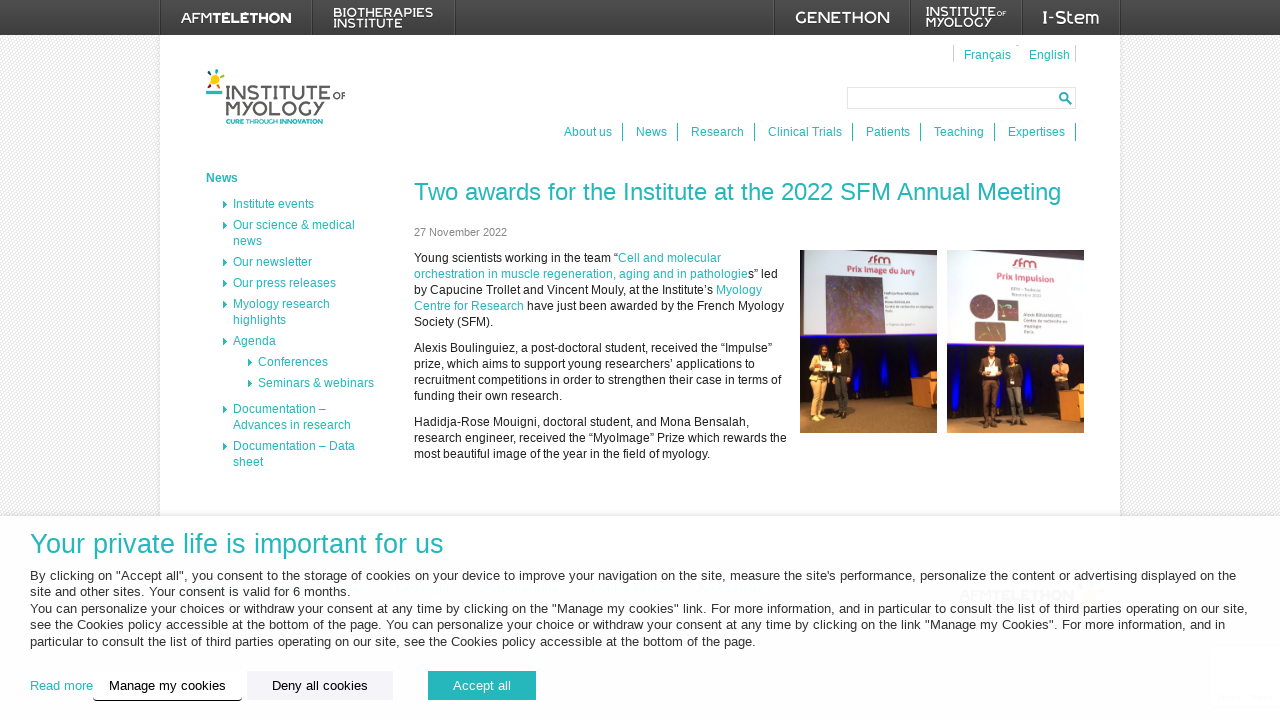

--- FILE ---
content_type: text/html; charset=UTF-8
request_url: https://www.institut-myologie.org/en/2022/11/27/two-awards-for-the-institute-at-the-2022-sfm-annual-meeting/
body_size: 16337
content:
<!DOCTYPE html>
<html lang="en-US">
<head>
<meta charset="UTF-8" />
<title>Two awards for the Institute at the 2022 SFM Annual Meeting - Institut de Myologie</title>

<!-- RECAPTCHA -->
<script src="https://www.google.com/recaptcha/enterprise.js?render=6Le9oEErAAAAAEw55wESskuRlaEBg3koJ0QUksXW"></script>

<link rel="profile" href="http://gmpg.org/xfn/11" />
<link rel="stylesheet" type="text/css" media="all" href="https://www.institut-myologie.org/wp-content/themes/idb/style.css" />
<meta name='robots' content='index, follow, max-image-preview:large, max-snippet:-1, max-video-preview:-1' />
<link rel="alternate" hreflang="fr-fr" href="https://www.institut-myologie.org/2022/11/25/deux-prix-pour-linstitut-aux-jsfm-2022/" />
<link rel="alternate" hreflang="en-us" href="https://www.institut-myologie.org/en/2022/11/27/two-awards-for-the-institute-at-the-2022-sfm-annual-meeting/" />
<link rel="alternate" hreflang="x-default" href="https://www.institut-myologie.org/2022/11/25/deux-prix-pour-linstitut-aux-jsfm-2022/" />

	<!-- This site is optimized with the Yoast SEO plugin v26.6 - https://yoast.com/wordpress/plugins/seo/ -->
	<link rel="canonical" href="https://www.institut-myologie.org/en/2022/11/27/two-awards-for-the-institute-at-the-2022-sfm-annual-meeting/" />
	<meta property="og:locale" content="en_US" />
	<meta property="og:type" content="article" />
	<meta property="og:title" content="Two awards for the Institute at the 2022 SFM Annual Meeting - Institut de Myologie" />
	<meta property="og:description" content="Young scientists working in the team &#8220;Cell and molecular orchestration in muscle regeneration, aging and in pathologies&#8221; led by Capucine Trollet and Vincent Mouly, at the Institute&#8217;s Myology Centre for Research have just been awarded by the French Myology Society (SFM). Alexis Boulinguiez, a post-doctoral student, received the &#8220;Impulse&#8221; prize, which aims to support young &hellip; [Read more]" />
	<meta property="og:url" content="https://www.institut-myologie.org/en/2022/11/27/two-awards-for-the-institute-at-the-2022-sfm-annual-meeting/" />
	<meta property="og:site_name" content="Institut de Myologie" />
	<meta property="article:published_time" content="2022-11-27T13:01:46+00:00" />
	<meta property="article:modified_time" content="2023-01-27T13:04:52+00:00" />
	<meta property="og:image" content="https://www.institut-myologie.org/wp-content/uploads/2023/01/Alexis-Boulinguiez-Prix-JSFM-2022.jpg" />
	<meta name="author" content="Anne Berthomier" />
	<meta name="twitter:card" content="summary_large_image" />
	<meta name="twitter:label1" content="Written by" />
	<meta name="twitter:data1" content="Anne Berthomier" />
	<meta name="twitter:label2" content="Est. reading time" />
	<meta name="twitter:data2" content="1 minute" />
	<script type="application/ld+json" class="yoast-schema-graph">{"@context":"https://schema.org","@graph":[{"@type":"WebPage","@id":"https://www.institut-myologie.org/en/2022/11/27/two-awards-for-the-institute-at-the-2022-sfm-annual-meeting/","url":"https://www.institut-myologie.org/en/2022/11/27/two-awards-for-the-institute-at-the-2022-sfm-annual-meeting/","name":"Two awards for the Institute at the 2022 SFM Annual Meeting - Institut de Myologie","isPartOf":{"@id":"https://www.institut-myologie.org/#website"},"primaryImageOfPage":{"@id":"https://www.institut-myologie.org/en/2022/11/27/two-awards-for-the-institute-at-the-2022-sfm-annual-meeting/#primaryimage"},"image":{"@id":"https://www.institut-myologie.org/en/2022/11/27/two-awards-for-the-institute-at-the-2022-sfm-annual-meeting/#primaryimage"},"thumbnailUrl":"https://www.institut-myologie.org/wp-content/uploads/2023/01/Alexis-Boulinguiez-Prix-JSFM-2022.jpg","datePublished":"2022-11-27T13:01:46+00:00","dateModified":"2023-01-27T13:04:52+00:00","author":{"@id":"https://www.institut-myologie.org/#/schema/person/0c0b4133a9c9e0df99ba9e1e112019e0"},"breadcrumb":{"@id":"https://www.institut-myologie.org/en/2022/11/27/two-awards-for-the-institute-at-the-2022-sfm-annual-meeting/#breadcrumb"},"inLanguage":"en-US","potentialAction":[{"@type":"ReadAction","target":["https://www.institut-myologie.org/en/2022/11/27/two-awards-for-the-institute-at-the-2022-sfm-annual-meeting/"]}]},{"@type":"ImageObject","inLanguage":"en-US","@id":"https://www.institut-myologie.org/en/2022/11/27/two-awards-for-the-institute-at-the-2022-sfm-annual-meeting/#primaryimage","url":"https://www.institut-myologie.org/wp-content/uploads/2023/01/Alexis-Boulinguiez-Prix-JSFM-2022.jpg","contentUrl":"https://www.institut-myologie.org/wp-content/uploads/2023/01/Alexis-Boulinguiez-Prix-JSFM-2022.jpg"},{"@type":"BreadcrumbList","@id":"https://www.institut-myologie.org/en/2022/11/27/two-awards-for-the-institute-at-the-2022-sfm-annual-meeting/#breadcrumb","itemListElement":[{"@type":"ListItem","position":1,"name":"Accueil","item":"https://www.institut-myologie.org/en/"},{"@type":"ListItem","position":2,"name":"News","item":"https://www.institut-myologie.org/en/news-publications/news/"},{"@type":"ListItem","position":3,"name":"Two awards for the Institute at the 2022 SFM Annual Meeting"}]},{"@type":"WebSite","@id":"https://www.institut-myologie.org/#website","url":"https://www.institut-myologie.org/","name":"Institut de Myologie","description":"Innover pour guérir","potentialAction":[{"@type":"SearchAction","target":{"@type":"EntryPoint","urlTemplate":"https://www.institut-myologie.org/?s={search_term_string}"},"query-input":{"@type":"PropertyValueSpecification","valueRequired":true,"valueName":"search_term_string"}}],"inLanguage":"en-US"},{"@type":"Person","@id":"https://www.institut-myologie.org/#/schema/person/0c0b4133a9c9e0df99ba9e1e112019e0","name":"Anne Berthomier","url":"https://www.institut-myologie.org/en/author/aberthomier/"}]}</script>
	<!-- / Yoast SEO plugin. -->


<link rel="alternate" title="oEmbed (JSON)" type="application/json+oembed" href="https://www.institut-myologie.org/en/wp-json/oembed/1.0/embed?url=https%3A%2F%2Fwww.institut-myologie.org%2Fen%2F2022%2F11%2F27%2Ftwo-awards-for-the-institute-at-the-2022-sfm-annual-meeting%2F" />
<link rel="alternate" title="oEmbed (XML)" type="text/xml+oembed" href="https://www.institut-myologie.org/en/wp-json/oembed/1.0/embed?url=https%3A%2F%2Fwww.institut-myologie.org%2Fen%2F2022%2F11%2F27%2Ftwo-awards-for-the-institute-at-the-2022-sfm-annual-meeting%2F&#038;format=xml" />
<style id='wp-img-auto-sizes-contain-inline-css' type='text/css'>
img:is([sizes=auto i],[sizes^="auto," i]){contain-intrinsic-size:3000px 1500px}
/*# sourceURL=wp-img-auto-sizes-contain-inline-css */
</style>
<style id='wp-emoji-styles-inline-css' type='text/css'>

	img.wp-smiley, img.emoji {
		display: inline !important;
		border: none !important;
		box-shadow: none !important;
		height: 1em !important;
		width: 1em !important;
		margin: 0 0.07em !important;
		vertical-align: -0.1em !important;
		background: none !important;
		padding: 0 !important;
	}
/*# sourceURL=wp-emoji-styles-inline-css */
</style>
<link rel='stylesheet' id='wp-block-library-css' href='https://www.institut-myologie.org/wp-includes/css/dist/block-library/style.css?ver=6.9' type='text/css' media='all' />
<style id='global-styles-inline-css' type='text/css'>
:root{--wp--preset--aspect-ratio--square: 1;--wp--preset--aspect-ratio--4-3: 4/3;--wp--preset--aspect-ratio--3-4: 3/4;--wp--preset--aspect-ratio--3-2: 3/2;--wp--preset--aspect-ratio--2-3: 2/3;--wp--preset--aspect-ratio--16-9: 16/9;--wp--preset--aspect-ratio--9-16: 9/16;--wp--preset--color--black: #000000;--wp--preset--color--cyan-bluish-gray: #abb8c3;--wp--preset--color--white: #ffffff;--wp--preset--color--pale-pink: #f78da7;--wp--preset--color--vivid-red: #cf2e2e;--wp--preset--color--luminous-vivid-orange: #ff6900;--wp--preset--color--luminous-vivid-amber: #fcb900;--wp--preset--color--light-green-cyan: #7bdcb5;--wp--preset--color--vivid-green-cyan: #00d084;--wp--preset--color--pale-cyan-blue: #8ed1fc;--wp--preset--color--vivid-cyan-blue: #0693e3;--wp--preset--color--vivid-purple: #9b51e0;--wp--preset--gradient--vivid-cyan-blue-to-vivid-purple: linear-gradient(135deg,rgb(6,147,227) 0%,rgb(155,81,224) 100%);--wp--preset--gradient--light-green-cyan-to-vivid-green-cyan: linear-gradient(135deg,rgb(122,220,180) 0%,rgb(0,208,130) 100%);--wp--preset--gradient--luminous-vivid-amber-to-luminous-vivid-orange: linear-gradient(135deg,rgb(252,185,0) 0%,rgb(255,105,0) 100%);--wp--preset--gradient--luminous-vivid-orange-to-vivid-red: linear-gradient(135deg,rgb(255,105,0) 0%,rgb(207,46,46) 100%);--wp--preset--gradient--very-light-gray-to-cyan-bluish-gray: linear-gradient(135deg,rgb(238,238,238) 0%,rgb(169,184,195) 100%);--wp--preset--gradient--cool-to-warm-spectrum: linear-gradient(135deg,rgb(74,234,220) 0%,rgb(151,120,209) 20%,rgb(207,42,186) 40%,rgb(238,44,130) 60%,rgb(251,105,98) 80%,rgb(254,248,76) 100%);--wp--preset--gradient--blush-light-purple: linear-gradient(135deg,rgb(255,206,236) 0%,rgb(152,150,240) 100%);--wp--preset--gradient--blush-bordeaux: linear-gradient(135deg,rgb(254,205,165) 0%,rgb(254,45,45) 50%,rgb(107,0,62) 100%);--wp--preset--gradient--luminous-dusk: linear-gradient(135deg,rgb(255,203,112) 0%,rgb(199,81,192) 50%,rgb(65,88,208) 100%);--wp--preset--gradient--pale-ocean: linear-gradient(135deg,rgb(255,245,203) 0%,rgb(182,227,212) 50%,rgb(51,167,181) 100%);--wp--preset--gradient--electric-grass: linear-gradient(135deg,rgb(202,248,128) 0%,rgb(113,206,126) 100%);--wp--preset--gradient--midnight: linear-gradient(135deg,rgb(2,3,129) 0%,rgb(40,116,252) 100%);--wp--preset--font-size--small: 13px;--wp--preset--font-size--medium: 20px;--wp--preset--font-size--large: 36px;--wp--preset--font-size--x-large: 42px;--wp--preset--spacing--20: 0.44rem;--wp--preset--spacing--30: 0.67rem;--wp--preset--spacing--40: 1rem;--wp--preset--spacing--50: 1.5rem;--wp--preset--spacing--60: 2.25rem;--wp--preset--spacing--70: 3.38rem;--wp--preset--spacing--80: 5.06rem;--wp--preset--shadow--natural: 6px 6px 9px rgba(0, 0, 0, 0.2);--wp--preset--shadow--deep: 12px 12px 50px rgba(0, 0, 0, 0.4);--wp--preset--shadow--sharp: 6px 6px 0px rgba(0, 0, 0, 0.2);--wp--preset--shadow--outlined: 6px 6px 0px -3px rgb(255, 255, 255), 6px 6px rgb(0, 0, 0);--wp--preset--shadow--crisp: 6px 6px 0px rgb(0, 0, 0);}:where(.is-layout-flex){gap: 0.5em;}:where(.is-layout-grid){gap: 0.5em;}body .is-layout-flex{display: flex;}.is-layout-flex{flex-wrap: wrap;align-items: center;}.is-layout-flex > :is(*, div){margin: 0;}body .is-layout-grid{display: grid;}.is-layout-grid > :is(*, div){margin: 0;}:where(.wp-block-columns.is-layout-flex){gap: 2em;}:where(.wp-block-columns.is-layout-grid){gap: 2em;}:where(.wp-block-post-template.is-layout-flex){gap: 1.25em;}:where(.wp-block-post-template.is-layout-grid){gap: 1.25em;}.has-black-color{color: var(--wp--preset--color--black) !important;}.has-cyan-bluish-gray-color{color: var(--wp--preset--color--cyan-bluish-gray) !important;}.has-white-color{color: var(--wp--preset--color--white) !important;}.has-pale-pink-color{color: var(--wp--preset--color--pale-pink) !important;}.has-vivid-red-color{color: var(--wp--preset--color--vivid-red) !important;}.has-luminous-vivid-orange-color{color: var(--wp--preset--color--luminous-vivid-orange) !important;}.has-luminous-vivid-amber-color{color: var(--wp--preset--color--luminous-vivid-amber) !important;}.has-light-green-cyan-color{color: var(--wp--preset--color--light-green-cyan) !important;}.has-vivid-green-cyan-color{color: var(--wp--preset--color--vivid-green-cyan) !important;}.has-pale-cyan-blue-color{color: var(--wp--preset--color--pale-cyan-blue) !important;}.has-vivid-cyan-blue-color{color: var(--wp--preset--color--vivid-cyan-blue) !important;}.has-vivid-purple-color{color: var(--wp--preset--color--vivid-purple) !important;}.has-black-background-color{background-color: var(--wp--preset--color--black) !important;}.has-cyan-bluish-gray-background-color{background-color: var(--wp--preset--color--cyan-bluish-gray) !important;}.has-white-background-color{background-color: var(--wp--preset--color--white) !important;}.has-pale-pink-background-color{background-color: var(--wp--preset--color--pale-pink) !important;}.has-vivid-red-background-color{background-color: var(--wp--preset--color--vivid-red) !important;}.has-luminous-vivid-orange-background-color{background-color: var(--wp--preset--color--luminous-vivid-orange) !important;}.has-luminous-vivid-amber-background-color{background-color: var(--wp--preset--color--luminous-vivid-amber) !important;}.has-light-green-cyan-background-color{background-color: var(--wp--preset--color--light-green-cyan) !important;}.has-vivid-green-cyan-background-color{background-color: var(--wp--preset--color--vivid-green-cyan) !important;}.has-pale-cyan-blue-background-color{background-color: var(--wp--preset--color--pale-cyan-blue) !important;}.has-vivid-cyan-blue-background-color{background-color: var(--wp--preset--color--vivid-cyan-blue) !important;}.has-vivid-purple-background-color{background-color: var(--wp--preset--color--vivid-purple) !important;}.has-black-border-color{border-color: var(--wp--preset--color--black) !important;}.has-cyan-bluish-gray-border-color{border-color: var(--wp--preset--color--cyan-bluish-gray) !important;}.has-white-border-color{border-color: var(--wp--preset--color--white) !important;}.has-pale-pink-border-color{border-color: var(--wp--preset--color--pale-pink) !important;}.has-vivid-red-border-color{border-color: var(--wp--preset--color--vivid-red) !important;}.has-luminous-vivid-orange-border-color{border-color: var(--wp--preset--color--luminous-vivid-orange) !important;}.has-luminous-vivid-amber-border-color{border-color: var(--wp--preset--color--luminous-vivid-amber) !important;}.has-light-green-cyan-border-color{border-color: var(--wp--preset--color--light-green-cyan) !important;}.has-vivid-green-cyan-border-color{border-color: var(--wp--preset--color--vivid-green-cyan) !important;}.has-pale-cyan-blue-border-color{border-color: var(--wp--preset--color--pale-cyan-blue) !important;}.has-vivid-cyan-blue-border-color{border-color: var(--wp--preset--color--vivid-cyan-blue) !important;}.has-vivid-purple-border-color{border-color: var(--wp--preset--color--vivid-purple) !important;}.has-vivid-cyan-blue-to-vivid-purple-gradient-background{background: var(--wp--preset--gradient--vivid-cyan-blue-to-vivid-purple) !important;}.has-light-green-cyan-to-vivid-green-cyan-gradient-background{background: var(--wp--preset--gradient--light-green-cyan-to-vivid-green-cyan) !important;}.has-luminous-vivid-amber-to-luminous-vivid-orange-gradient-background{background: var(--wp--preset--gradient--luminous-vivid-amber-to-luminous-vivid-orange) !important;}.has-luminous-vivid-orange-to-vivid-red-gradient-background{background: var(--wp--preset--gradient--luminous-vivid-orange-to-vivid-red) !important;}.has-very-light-gray-to-cyan-bluish-gray-gradient-background{background: var(--wp--preset--gradient--very-light-gray-to-cyan-bluish-gray) !important;}.has-cool-to-warm-spectrum-gradient-background{background: var(--wp--preset--gradient--cool-to-warm-spectrum) !important;}.has-blush-light-purple-gradient-background{background: var(--wp--preset--gradient--blush-light-purple) !important;}.has-blush-bordeaux-gradient-background{background: var(--wp--preset--gradient--blush-bordeaux) !important;}.has-luminous-dusk-gradient-background{background: var(--wp--preset--gradient--luminous-dusk) !important;}.has-pale-ocean-gradient-background{background: var(--wp--preset--gradient--pale-ocean) !important;}.has-electric-grass-gradient-background{background: var(--wp--preset--gradient--electric-grass) !important;}.has-midnight-gradient-background{background: var(--wp--preset--gradient--midnight) !important;}.has-small-font-size{font-size: var(--wp--preset--font-size--small) !important;}.has-medium-font-size{font-size: var(--wp--preset--font-size--medium) !important;}.has-large-font-size{font-size: var(--wp--preset--font-size--large) !important;}.has-x-large-font-size{font-size: var(--wp--preset--font-size--x-large) !important;}
/*# sourceURL=global-styles-inline-css */
</style>
<style id='core-block-supports-inline-css' type='text/css'>
/**
 * Core styles: block-supports
 */

/*# sourceURL=core-block-supports-inline-css */
</style>

<style id='classic-theme-styles-inline-css' type='text/css'>
/**
 * These rules are needed for backwards compatibility.
 * They should match the button element rules in the base theme.json file.
 */
.wp-block-button__link {
	color: #ffffff;
	background-color: #32373c;
	border-radius: 9999px; /* 100% causes an oval, but any explicit but really high value retains the pill shape. */

	/* This needs a low specificity so it won't override the rules from the button element if defined in theme.json. */
	box-shadow: none;
	text-decoration: none;

	/* The extra 2px are added to size solids the same as the outline versions.*/
	padding: calc(0.667em + 2px) calc(1.333em + 2px);

	font-size: 1.125em;
}

.wp-block-file__button {
	background: #32373c;
	color: #ffffff;
	text-decoration: none;
}

/*# sourceURL=/wp-includes/css/classic-themes.css */
</style>
<link rel='stylesheet' id='contact-form-7-css' href='https://www.institut-myologie.org/wp-content/plugins/contact-form-7/includes/css/styles.css?ver=6.1.4' type='text/css' media='all' />
<link rel='stylesheet' id='vfb-pro-css' href='https://www.institut-myologie.org/wp-content/plugins/vfb-pro/public/assets/css/vfb-style.min.css?ver=2019.05.10' type='text/css' media='all' />
<link rel='stylesheet' id='cookie-law-info-css' href='https://www.institut-myologie.org/wp-content/plugins/webtoffee-gdpr-cookie-consent/public/css/cookie-law-info-public.css?ver=2.4.0' type='text/css' media='all' />
<link rel='stylesheet' id='cookie-law-info-gdpr-css' href='https://www.institut-myologie.org/wp-content/plugins/webtoffee-gdpr-cookie-consent/public/css/cookie-law-info-gdpr.css?ver=2.4.0' type='text/css' media='all' />
<style id='cookie-law-info-gdpr-inline-css' type='text/css'>
.cli-modal-content, .cli-tab-content { background-color: #ffffff; }.cli-privacy-content-text, .cli-modal .cli-modal-dialog, .cli-tab-container p, a.cli-privacy-readmore { color: #000000; }.cli-tab-header { background-color: #f2f2f2; }.cli-tab-header, .cli-tab-header a.cli-nav-link,span.cli-necessary-caption,.cli-switch .cli-slider:after { color: #000000; }.cli-switch .cli-slider:before { background-color: #ffffff; }.cli-switch input:checked + .cli-slider:before { background-color: #ffffff; }.cli-switch .cli-slider { background-color: #e3e1e8; }.cli-switch input:checked + .cli-slider { background-color: #28a745; }.cli-modal-close svg { fill: #000000; }.cli-tab-footer .wt-cli-privacy-accept-all-btn { background-color: #00acad; color: #ffffff}.cli-tab-footer .wt-cli-privacy-accept-btn { background-color: #00acad; color: #ffffff}.cli-tab-header a:before{ border-right: 1px solid #000000; border-bottom: 1px solid #000000; }
/*# sourceURL=cookie-law-info-gdpr-inline-css */
</style>
<link rel='stylesheet' id='wpml-legacy-vertical-list-0-css' href='https://www.institut-myologie.org/wp-content/plugins/sitepress-multilingual-cms/templates/language-switchers/legacy-list-vertical/style.min.css?ver=1' type='text/css' media='all' />
<style id='wpml-legacy-vertical-list-0-inline-css' type='text/css'>
.wpml-ls-statics-shortcode_actions, .wpml-ls-statics-shortcode_actions .wpml-ls-sub-menu, .wpml-ls-statics-shortcode_actions a {border-color:#cdcdcd;}.wpml-ls-statics-shortcode_actions a, .wpml-ls-statics-shortcode_actions .wpml-ls-sub-menu a, .wpml-ls-statics-shortcode_actions .wpml-ls-sub-menu a:link, .wpml-ls-statics-shortcode_actions li:not(.wpml-ls-current-language) .wpml-ls-link, .wpml-ls-statics-shortcode_actions li:not(.wpml-ls-current-language) .wpml-ls-link:link {color:#444444;background-color:#ffffff;}.wpml-ls-statics-shortcode_actions .wpml-ls-sub-menu a:hover,.wpml-ls-statics-shortcode_actions .wpml-ls-sub-menu a:focus, .wpml-ls-statics-shortcode_actions .wpml-ls-sub-menu a:link:hover, .wpml-ls-statics-shortcode_actions .wpml-ls-sub-menu a:link:focus {color:#000000;background-color:#eeeeee;}.wpml-ls-statics-shortcode_actions .wpml-ls-current-language > a {color:#444444;background-color:#ffffff;}.wpml-ls-statics-shortcode_actions .wpml-ls-current-language:hover>a, .wpml-ls-statics-shortcode_actions .wpml-ls-current-language>a:focus {color:#000000;background-color:#eeeeee;}
/*# sourceURL=wpml-legacy-vertical-list-0-inline-css */
</style>
<link rel='stylesheet' id='sub-style-css' href='https://www.institut-myologie.org/wp-content/themes/idb/sub_themes/institut-myologie/sub-style.css?ver=6.9' type='text/css' media='all' />
<link rel='stylesheet' id='zotpress.shortcode.min.css-css' href='https://www.institut-myologie.org/wp-content/plugins/zotpress/css/zotpress.shortcode.min.css?ver=7.4' type='text/css' media='all' />
<script type="text/javascript" src="https://www.institut-myologie.org/wp-includes/js/jquery/jquery.js?ver=3.7.1" id="jquery-core-js"></script>
<script type="text/javascript" src="https://www.institut-myologie.org/wp-includes/js/jquery/jquery-migrate.js?ver=3.4.1" id="jquery-migrate-js"></script>
<script type="text/javascript" id="cookie-law-info-js-extra">
/* <![CDATA[ */
var Cli_Data = {"nn_cookie_ids":["",""],"non_necessary_cookies":{"necessaire":["cookielawinfo-checkbox-advertisement"],"fonctionnel":["_icl_visitor_lang_js","wpml_browser_redirect_test"],"analytique":["_pk_ses.1.5f15","_pk_id.1.5f15"]},"cookielist":{"necessaire":{"id":"35","status":true,"priority":6,"title":"Necessary","strict":true,"default_state":true,"ccpa_optout":false,"loadonstart":false},"fonctionnel":{"id":"36","status":true,"priority":5,"title":"Functional","strict":false,"default_state":true,"ccpa_optout":false,"loadonstart":false},"performance-fr":{"id":"37","status":true,"priority":4,"title":"Performance","strict":false,"default_state":true,"ccpa_optout":false,"loadonstart":false},"analytique":{"id":"38","status":true,"priority":3,"title":"Analytics","strict":false,"default_state":false,"ccpa_optout":false,"loadonstart":false},"publicite":{"id":"39","status":true,"priority":2,"title":"Advertisement","strict":false,"default_state":false,"ccpa_optout":false,"loadonstart":false}},"ajax_url":"https://www.institut-myologie.org/wp-admin/admin-ajax.php","current_lang":"en","security":"8413f99645","eu_countries":["GB"],"geoIP":"disabled","use_custom_geolocation_api":"","custom_geolocation_api":"https://geoip.cookieyes.com/geoip/checker/result.php","consentVersion":"11","strictlyEnabled":["necessary","obligatoire"],"cookieDomain":"","privacy_length":"250","ccpaEnabled":"","ccpaRegionBased":"","ccpaBarEnabled":"","ccpaType":"gdpr","triggerDomRefresh":"","secure_cookies":""};
var log_object = {"ajax_url":"https://www.institut-myologie.org/wp-admin/admin-ajax.php"};
//# sourceURL=cookie-law-info-js-extra
/* ]]> */
</script>
<script type="text/javascript" src="https://www.institut-myologie.org/wp-content/plugins/webtoffee-gdpr-cookie-consent/public/js/cookie-law-info-public.js?ver=2.4.0" id="cookie-law-info-js"></script>
<script type="text/javascript" src="https://www.institut-myologie.org/wp-content/themes/idb/js/idb.js?ver=1.0.1" id="idb-js"></script>
<script type="text/javascript" src="https://www.institut-myologie.org/wp-content/themes/idb/sub_themes/institut-myologie/sub-script.js?ver=6.9" id="sub-script-js"></script>
<link rel="https://api.w.org/" href="https://www.institut-myologie.org/en/wp-json/" /><link rel="alternate" title="JSON" type="application/json" href="https://www.institut-myologie.org/en/wp-json/wp/v2/posts/37532" /><link rel="EditURI" type="application/rsd+xml" title="RSD" href="https://www.institut-myologie.org/xmlrpc.php?rsd" />
<meta name="generator" content="WordPress 6.9" />
<link rel='shortlink' href='https://www.institut-myologie.org/en/?p=37532' />
<meta name="generator" content="WPML ver:4.8.6 stt:1,4;" />
<link rel="icon" href="https://www.institut-myologie.org/wp-content/uploads/2020/10/cropped-AFM-favicon-325x325.png" sizes="32x32" />
<link rel="icon" href="https://www.institut-myologie.org/wp-content/uploads/2020/10/cropped-AFM-favicon-325x325.png" sizes="192x192" />
<link rel="apple-touch-icon" href="https://www.institut-myologie.org/wp-content/uploads/2020/10/cropped-AFM-favicon-325x325.png" />
<meta name="msapplication-TileImage" content="https://www.institut-myologie.org/wp-content/uploads/2020/10/cropped-AFM-favicon-325x325.png" />
</head>

<body class="wp-singular post-template-default single single-post postid-37532 single-format-standard wp-theme-idb">
<div id="nav-top">
	<div id="nav-top-wrapper">
		<ul>
			<li id="nav-top-first-item">
				<a href="http://www.afm-telethon.com/">
					<span id="nav-top-1-en">
					AFM Téléthon
					</span>
				</a>
			</li>
			<li id="nav-top-second-item">
				<a href="http://www.institut-biotherapies.fr/en/">
					<span id="nav-top-2-en">
					Biotherapies Institute					</span>
				</a>
			</li>
			<!-- float right from here -->
			<li id="nav-top-last-item">
				<a href="http://www.istem.eu/en/">
					<span id="nav-top-6-en">I-Stem</span>
				</a>
			</li>
			<li>
				<a href="http://www.institut-myologie.org/anglais/"> 
					<span id="nav-top-5-en">
						Institute of Myology					</span>
				</a>
			</li>
			<li>
				<a href="http://www.genethon.fr/en/">
					<span id="nav-top-4-en">
						Genethon					</span>
				</a>
			</li>
		</ul>
	</div>
</div>
<div id="wrapper">
	<div id="header">
	
				<div id="site-title">
			<span>
				<a class="en" href="https://www.institut-myologie.org/en/" title="Institut de Myologie" rel="home">Institut de Myologie</a>
			</span>
		</div>

		<div id="access" role="navigation">
			
<div class="lang_sel_list_vertical wpml-ls-statics-shortcode_actions wpml-ls wpml-ls-legacy-list-vertical" id="lang_sel_list">
	<ul role="menu">

					<li class="icl-fr wpml-ls-slot-shortcode_actions wpml-ls-item wpml-ls-item-fr wpml-ls-first-item wpml-ls-item-legacy-list-vertical" role="none">
				<a href="https://www.institut-myologie.org/2022/11/25/deux-prix-pour-linstitut-aux-jsfm-2022/" class="wpml-ls-link" role="menuitem" aria-label="Switch to Français" title="Switch to Français">
					<span class="wpml-ls-native icl_lang_sel_native" lang="fr">Français</span></a>
			</li>
					<li class="icl-en wpml-ls-slot-shortcode_actions wpml-ls-item wpml-ls-item-en wpml-ls-current-language wpml-ls-last-item wpml-ls-item-legacy-list-vertical" role="none">
				<a href="https://www.institut-myologie.org/en/2022/11/27/two-awards-for-the-institute-at-the-2022-sfm-annual-meeting/" class="wpml-ls-link" role="menuitem" >
					<span class="wpml-ls-native icl_lang_sel_native" role="menuitem">English</span></a>
			</li>
		
	</ul>
</div>
			<form id="search" role="search" method="get" action="https://www.institut-myologie.org/en/">
				<fieldset>
					<input type="text" name="s" id="s" value="" />
					<input type="submit" class="submit" value="Search" />
				</fieldset>
			</form>
			<div class="menu-header"><ul id="menu-main" class="menu"><li id="menu-item-3728" class="menu-item menu-item-type-post_type menu-item-object-page menu-item-3728"><a href="https://www.institut-myologie.org/en/about-us/">About us</a></li>
<li id="menu-item-3743" class="menu-item menu-item-type-post_type menu-item-object-page current_page_parent menu-item-3743"><a href="https://www.institut-myologie.org/en/news-publications/news/">News</a></li>
<li id="menu-item-3744" class="menu-item menu-item-type-post_type menu-item-object-page menu-item-3744"><a href="https://www.institut-myologie.org/en/recherche-2/">Research</a></li>
<li id="menu-item-3747" class="menu-item menu-item-type-post_type menu-item-object-page menu-item-3747"><a href="https://www.institut-myologie.org/en/recherche-clinique/">Clinical Trials</a></li>
<li id="menu-item-3745" class="menu-item menu-item-type-post_type menu-item-object-page menu-item-3745"><a href="https://www.institut-myologie.org/en/service-of-neuro-myology/">Patients</a></li>
<li id="menu-item-3746" class="menu-item menu-item-type-post_type menu-item-object-page menu-item-3746"><a href="https://www.institut-myologie.org/en/enseignement-2/">Teaching</a></li>
<li id="menu-item-43369" class="menu-item menu-item-type-post_type menu-item-object-page menu-item-43369"><a href="https://www.institut-myologie.org/en/expertises/">Expertises</a></li>
</ul></div>		</div><!-- #access -->
		
		<div class="clear"></div>
			
	</div><!-- #header -->

	<div id="main">

		<div id="container" class="blog">
			
			<div id="pagenav">
					<p><a class="root-page" href="https://www.institut-myologie.org/en/news-publications/" title="News">News</a></p>

	<ul>
	<div class="menu-news-container"><ul id="menu-news" class="menu"><li id="menu-item-6803" class="menu-item menu-item-type-taxonomy menu-item-object-category current-post-ancestor current-menu-parent current-post-parent menu-item-6803"><a href="https://www.institut-myologie.org/en/category/institute-events/">Institute events</a></li>
<li id="menu-item-35208" class="menu-item menu-item-type-taxonomy menu-item-object-category menu-item-35208"><a href="https://www.institut-myologie.org/en/category/our-science-news/">Our science &amp; medical news</a></li>
<li id="menu-item-27430" class="menu-item menu-item-type-post_type menu-item-object-page menu-item-27430"><a href="https://www.institut-myologie.org/en/news-publications/subscribe-to-the-newsletter/">Our newsletter</a></li>
<li id="menu-item-34093" class="menu-item menu-item-type-taxonomy menu-item-object-category menu-item-34093"><a href="https://www.institut-myologie.org/en/category/press-releases-en/">Our press releases</a></li>
<li id="menu-item-6804" class="menu-item menu-item-type-taxonomy menu-item-object-category menu-item-6804"><a href="https://www.institut-myologie.org/en/category/myology-research-highlights-en/">Myology research highlights</a></li>
<li id="menu-item-27445" class="menu-item menu-item-type-post_type menu-item-object-page menu-item-has-children menu-item-27445"><a href="https://www.institut-myologie.org/en/news-publications/agenda/">Agenda</a>
<ul class="sub-menu">
	<li id="menu-item-27444" class="menu-item menu-item-type-post_type menu-item-object-page menu-item-27444"><a href="https://www.institut-myologie.org/en/news-publications/agenda/colloques-2/">Conferences</a></li>
	<li id="menu-item-27443" class="menu-item menu-item-type-post_type menu-item-object-page menu-item-27443"><a href="https://www.institut-myologie.org/en/news-publications/agenda/seminar/">Seminars &#038; webinars</a></li>
</ul>
</li>
<li id="menu-item-37061" class="menu-item menu-item-type-taxonomy menu-item-object-category menu-item-37061"><a href="https://www.institut-myologie.org/en/category/advances-in-research/">Documentation &#8211; Advances in research</a></li>
<li id="menu-item-43244" class="menu-item menu-item-type-taxonomy menu-item-object-category menu-item-43244"><a href="https://www.institut-myologie.org/en/category/savoir-et-comprendre-data-sheet/">Documentation &#8211; Data sheet</a></li>
</ul></div>	</ul>
				</div><!-- #pagenav -->
			
			<div id="content" role="main">
			

				<div id="post-37532" class="post-37532 post type-post status-publish format-standard hentry category-institute-events">
					
					<h1 class="entry-title">Two awards for the Institute at the 2022 SFM Annual Meeting</h1>

					<div class="entry-meta">
													<span class="entry-date">27 November 2022</span>
												</div><!-- .entry-meta -->

					<div class="entry-content">
						<p><a href="https://www.institut-myologie.org/wp-content/uploads/2023/01/Alexis-Boulinguiez-Prix-JSFM-2022.jpg"><img decoding="async" class="alignright wp-image-37403" src="https://www.institut-myologie.org/wp-content/uploads/2023/01/Alexis-Boulinguiez-Prix-JSFM-2022.jpg" alt="" width="137" height="183" srcset="https://www.institut-myologie.org/wp-content/uploads/2023/01/Alexis-Boulinguiez-Prix-JSFM-2022.jpg 500w, https://www.institut-myologie.org/wp-content/uploads/2023/01/Alexis-Boulinguiez-Prix-JSFM-2022-420x560.jpg 420w, https://www.institut-myologie.org/wp-content/uploads/2023/01/Alexis-Boulinguiez-Prix-JSFM-2022-325x434.jpg 325w" sizes="(max-width: 137px) 100vw, 137px" /></a><a href="https://www.institut-myologie.org/wp-content/uploads/2023/01/Hadidja-Rose-Mouigni-et-Mona-Bensalah-prix-JSFM-2022.jpg"><img decoding="async" class="alignright wp-image-37405" src="https://www.institut-myologie.org/wp-content/uploads/2023/01/Hadidja-Rose-Mouigni-et-Mona-Bensalah-prix-JSFM-2022.jpg" alt="" width="137" height="183" srcset="https://www.institut-myologie.org/wp-content/uploads/2023/01/Hadidja-Rose-Mouigni-et-Mona-Bensalah-prix-JSFM-2022.jpg 500w, https://www.institut-myologie.org/wp-content/uploads/2023/01/Hadidja-Rose-Mouigni-et-Mona-Bensalah-prix-JSFM-2022-420x560.jpg 420w, https://www.institut-myologie.org/wp-content/uploads/2023/01/Hadidja-Rose-Mouigni-et-Mona-Bensalah-prix-JSFM-2022-325x434.jpg 325w" sizes="(max-width: 137px) 100vw, 137px" /></a></p>
<p>Young scientists working in the team &#8220;<a href="https://www.institut-myologie.org/en/recherche-2/centre-de-recherche-en-myologie/regeneration-pathophysiology-therapeutic-approaches-cellular-models/">Cell and molecular orchestration in muscle regeneration, aging and in pathologie</a>s&#8221; led by Capucine Trollet and Vincent Mouly, at the Institute&#8217;s <a href="https://www.institut-myologie.org/en/recherche-2/centre-de-recherche-en-myologie/">Myology Centre for Research</a> have just been awarded by the French Myology Society (SFM).</p>
<p>Alexis Boulinguiez, a post-doctoral student, received the &#8220;Impulse&#8221; prize, which aims to support young researchers&#8217; applications to recruitment competitions in order to strengthen their case in terms of funding their own research.</p>
<p>Hadidja-Rose Mouigni, doctoral student, and Mona Bensalah, research engineer, received the &#8220;MyoImage&#8221; Prize which rewards the most beautiful image of the year in the field of myology.</p>
					
						
					
											</div><!-- .entry-content -->
				</div><!-- #post-## -->

			</div><!-- #content -->
			
			<div class="clear"></div>
			
		</div><!-- #container -->

	</div><!-- #main -->

	

</div><!-- #wrapper -->

<div id="footer" role="contentinfo">
	<div id="colophon">
		<div class="menu-footer"><ul id="menu-footer" class="menu"><li id="menu-item-6685" class="menu-item menu-item-type-post_type menu-item-object-page menu-item-6685"><a href="https://www.institut-myologie.org/en/contact/">Contact</a></li>
<li id="menu-item-6684" class="menu-item menu-item-type-post_type menu-item-object-page menu-item-6684"><a href="https://www.institut-myologie.org/en/job-opportunity/recruitment/">Join us</a></li>
<li id="menu-item-6779" class="menu-item menu-item-type-post_type menu-item-object-page menu-item-6779"><a href="https://www.institut-myologie.org/en/faq-2/">FAQ</a></li>
<li id="menu-item-6784" class="menu-item menu-item-type-post_type menu-item-object-page menu-item-6784"><a href="https://www.institut-myologie.org/en/mentions-legales-2/">Copyright</a></li>
<li id="menu-item-26694" class="menu-item menu-item-type-post_type menu-item-object-page menu-item-26694"><a href="https://www.institut-myologie.org/en/mentions-legales-2/we-protect-and-respect-your-personal-data/">Personal data</a></li>
<li id="menu-item-26693" class="menu-item menu-item-type-post_type menu-item-object-page menu-item-26693"><a href="https://www.institut-myologie.org/en/mentions-legales-2/cookie-policy/">Cookie policy</a></li>
<li id="menu-item-6807" class="menu-item menu-item-type-post_type menu-item-object-page menu-item-6807"><a href="https://www.institut-myologie.org/en/practical-informations/">Access map</a></li>
</ul></div>	</div><!-- #colophon -->
	<div id="right-logo">
		<a href="http://www.afm-telethon.com/"> 
			<img src="https://www.institut-myologie.org/wp-content/themes/idb/images/afm-telethon-footer-en.png" />
		</a>
	</div>
</div><!-- #footer -->

<script type="speculationrules">
{"prefetch":[{"source":"document","where":{"and":[{"href_matches":"/en/*"},{"not":{"href_matches":["/wp-*.php","/wp-admin/*","/wp-content/uploads/*","/wp-content/*","/wp-content/plugins/*","/wp-content/themes/idb/*","/en/*\\?(.+)"]}},{"not":{"selector_matches":"a[rel~=\"nofollow\"]"}},{"not":{"selector_matches":".no-prefetch, .no-prefetch a"}}]},"eagerness":"conservative"}]}
</script>
<!-- Matomo --><script type="text/javascript">
/* <![CDATA[ */
(function () {
function initTracking() {
var _paq = window._paq = window._paq || [];
_paq.push(['trackPageView']);_paq.push(['enableLinkTracking']);_paq.push(['alwaysUseSendBeacon']);_paq.push(['setTrackerUrl', "\/\/www.institut-myologie.org\/wp-content\/plugins\/matomo\/app\/matomo.php"]);_paq.push(['setSiteId', '1']);var d=document, g=d.createElement('script'), s=d.getElementsByTagName('script')[0];
g.type='text/javascript'; g.async=true; g.src="\/\/www.institut-myologie.org\/wp-content\/uploads\/matomo\/matomo.js"; s.parentNode.insertBefore(g,s);
}
if (document.prerendering) {
	document.addEventListener('prerenderingchange', initTracking, {once: true});
} else {
	initTracking();
}
})();
/* ]]> */
</script>
<!-- End Matomo Code --><div class="wt-cli-cookie-bar-container" data-nosnippet="true"><!--googleoff: all--><div id="cookie-law-info-bar" role="dialog" aria-live="polite" aria-label="cookieconsent" aria-describedby="wt-cli-cookie-banner" data-cli-geo-loc="0" style="text-align:left; padding:15px 30px;" class="wt-cli-cookie-bar"><div class="cli-wrapper"><h5 role="heading" aria-level="5" tabindex="0" id="wt-cli-cookie-banner-title" style="">Your private life is important for us</h5><span id="wt-cli-cookie-banner">By clicking on "Accept all", you consent to the storage of cookies on your device to improve your navigation on the site, measure the site's performance, personalize the content or advertising displayed on the site and other sites. Your consent is valid for 6 months.<br />
You can personalize your choices or withdraw your consent at any time by clicking on the "Manage my cookies" link. For more information, and in particular to consult the list of third parties operating on our site, see the Cookies policy accessible at the bottom of the page. You can personalize your choice or withdraw your consent at any time by clicking on the link "Manage my Cookies". For more information, and in particular to consult the list of third parties operating on our site, see the Cookies policy accessible at the bottom of the page.<br />
<br />
<a id="wt-cli-policy-link" tabindex="0" href="https://www.institut-myologie.org/imotion/legal-notices/?lang=en"  style="" target="_blank"  class="wt-cli-element wt-cli-element cli-plugin-main-link"  >Read more</a><a id="wt-cli-settings-btn" tabindex="0" role='button' style="border-bottom:1px solid; text-decoration:none; text-decoration:none;" class="wt-cli-element medium cli-plugin-button cli-plugin-main-button cli_settings_button" >Manage my cookies</a><a id="wt-cli-reject-btn" tabindex="0" role='button' style="margin:5px 5px 5px 5px; border-radius:0; padding:8px 25px 8px 25px;"  class="wt-cli-element medium cli-plugin-button cli-plugin-main-button cookie_action_close_header_reject cli_action_button"  data-cli_action="reject">Deny all cookies</a><a id="wt-cli-accept-btn" tabindex="0" role='button' style="margin:5px 5px 5px 30px; border-radius:0; padding:8px 25px 8px 25px;" data-cli_action="accept"  class="wt-cli-element medium cli-plugin-button cli-plugin-main-button cookie_action_close_header cli_action_button" >Accept all</a></span></div></div><div tabindex="0" id="cookie-law-info-again" style="display:none;"><span id="cookie_hdr_showagain">Manage my cookies</span></div><div class="cli-modal" id="cliSettingsPopup" role="dialog" aria-labelledby="wt-cli-privacy-title" tabindex="-1" aria-hidden="true">
  <div class="cli-modal-dialog" role="document">
    <div class="cli-modal-content cli-bar-popup">
      <button aria-label="Close" type="button" class="cli-modal-close" id="cliModalClose">
      <svg class="" viewBox="0 0 24 24"><path d="M19 6.41l-1.41-1.41-5.59 5.59-5.59-5.59-1.41 1.41 5.59 5.59-5.59 5.59 1.41 1.41 5.59-5.59 5.59 5.59 1.41-1.41-5.59-5.59z"></path><path d="M0 0h24v24h-24z" fill="none"></path></svg>
      <span class="wt-cli-sr-only">Close</span>
      </button>
        <div class="cli-modal-body">

    <div class="wt-cli-element cli-container-fluid cli-tab-container">
        <div class="cli-row">
                            <div class="cli-col-12 cli-align-items-stretch cli-px-0">
                    <div class="cli-privacy-overview">
                        <h4 id='wt-cli-privacy-title'>Manage my cookies</h4>                        <div class="cli-privacy-content">
                            <div class="cli-privacy-content-text">This website uses cookies to improve your experience while you navigate through the website. Out of these cookies, the cookies that are categorized as necessary are stored on your browser as they are essential for the working of basic functionalities of the website. We also use third-party cookies that help us analyze and understand how you use this website. These cookies will be stored in your browser only with your consent. You also have the option to opt-out of these cookies. But opting out of some of these cookies may have an effect on your browsing experience.<br />
<br />
<a id="wt-cli-policy-link" tabindex="0" href="https://www.institut-myologie.org/imotion/legal-notices/?lang=en"  style="" target="_blank"  class="wt-cli-element wt-cli-element cli-plugin-main-link"  >Read more</a></div>
                        </div>
                        <a id="wt-cli-privacy-readmore"  tabindex="0" role="button" class="cli-privacy-readmore" data-readmore-text="Show more" data-readless-text="Show less"></a>                    </div>
                </div>
                        <div class="cli-col-12 cli-align-items-stretch cli-px-0 cli-tab-section-container" role="tablist">

                
                                    <div class="cli-tab-section">
                        <div class="cli-tab-header">
                            <a id="wt-cli-tab-link-necessaire" tabindex="0" role="tab" aria-expanded="false" aria-describedby="wt-cli-tab-necessaire" aria-controls="wt-cli-tab-necessaire" class="cli-nav-link cli-settings-mobile" data-target="necessaire" data-toggle="cli-toggle-tab">
                                Necessary                            </a>
                                                                                        <div class="wt-cli-necessary-checkbox">
                                    <input type="checkbox" class="cli-user-preference-checkbox" id="wt-cli-checkbox-necessaire" aria-label="Necessary" data-id="checkbox-necessaire" checked="checked" />
                                    <label class="form-check-label" for="wt-cli-checkbox-necessaire"> Necessary </label>
                                </div>
                                <span class="cli-necessary-caption">
                                    Always Enabled                                </span>
                                                    </div>
                        <div class="cli-tab-content">
                            <div id="wt-cli-tab-necessaire" tabindex="0" role="tabpanel" aria-labelledby="wt-cli-tab-link-necessaire" class="cli-tab-pane cli-fade" data-id="necessaire">
                            <div class="wt-cli-cookie-description">Necessary cookies are absolutely essential for the website to function properly. These cookies ensure basic functionalities and security features of the website, anonymously.</div>
                            </div>
                        </div>
                    </div>
                                    <div class="cli-tab-section">
                        <div class="cli-tab-header">
                            <a id="wt-cli-tab-link-fonctionnel" tabindex="0" role="tab" aria-expanded="false" aria-describedby="wt-cli-tab-fonctionnel" aria-controls="wt-cli-tab-fonctionnel" class="cli-nav-link cli-settings-mobile" data-target="fonctionnel" data-toggle="cli-toggle-tab">
                                Functional                            </a>
                                                                                        <div class="cli-switch">
                                    <input type="checkbox" class="cli-user-preference-checkbox"  id="wt-cli-checkbox-fonctionnel" aria-label="fonctionnel" data-id="checkbox-fonctionnel" role="switch" aria-controls="wt-cli-tab-link-fonctionnel" aria-labelledby="wt-cli-tab-link-fonctionnel"  checked='checked' />
                                    <label for="wt-cli-checkbox-fonctionnel" class="cli-slider" data-cli-enable="Enabled" data-cli-disable="Disabled"><span class="wt-cli-sr-only">fonctionnel</span></label>
                                </div>
                                                    </div>
                        <div class="cli-tab-content">
                            <div id="wt-cli-tab-fonctionnel" tabindex="0" role="tabpanel" aria-labelledby="wt-cli-tab-link-fonctionnel" class="cli-tab-pane cli-fade" data-id="fonctionnel">
                            <div class="wt-cli-cookie-description">Functional cookies help to perform certain functionalities like sharing the content of the website on social media platforms, collect feedbacks, and other third-party features.</div>
                            </div>
                        </div>
                    </div>
                                    <div class="cli-tab-section">
                        <div class="cli-tab-header">
                            <a id="wt-cli-tab-link-performance-fr" tabindex="0" role="tab" aria-expanded="false" aria-describedby="wt-cli-tab-performance-fr" aria-controls="wt-cli-tab-performance-fr" class="cli-nav-link cli-settings-mobile" data-target="performance-fr" data-toggle="cli-toggle-tab">
                                Performance                            </a>
                                                                                        <div class="cli-switch">
                                    <input type="checkbox" class="cli-user-preference-checkbox"  id="wt-cli-checkbox-performance-fr" aria-label="performance-fr" data-id="checkbox-performance-fr" role="switch" aria-controls="wt-cli-tab-link-performance-fr" aria-labelledby="wt-cli-tab-link-performance-fr"  checked='checked' />
                                    <label for="wt-cli-checkbox-performance-fr" class="cli-slider" data-cli-enable="Enabled" data-cli-disable="Disabled"><span class="wt-cli-sr-only">performance-fr</span></label>
                                </div>
                                                    </div>
                        <div class="cli-tab-content">
                            <div id="wt-cli-tab-performance-fr" tabindex="0" role="tabpanel" aria-labelledby="wt-cli-tab-link-performance-fr" class="cli-tab-pane cli-fade" data-id="performance-fr">
                            <div class="wt-cli-cookie-description">Performance cookies are used to understand and analyze the key performance indexes of the website which helps in delivering a better user experience for the visitors.</div>
                            </div>
                        </div>
                    </div>
                                    <div class="cli-tab-section">
                        <div class="cli-tab-header">
                            <a id="wt-cli-tab-link-analytique" tabindex="0" role="tab" aria-expanded="false" aria-describedby="wt-cli-tab-analytique" aria-controls="wt-cli-tab-analytique" class="cli-nav-link cli-settings-mobile" data-target="analytique" data-toggle="cli-toggle-tab">
                                Analytics                            </a>
                                                                                        <div class="cli-switch">
                                    <input type="checkbox" class="cli-user-preference-checkbox"  id="wt-cli-checkbox-analytique" aria-label="analytique" data-id="checkbox-analytique" role="switch" aria-controls="wt-cli-tab-link-analytique" aria-labelledby="wt-cli-tab-link-analytique"  />
                                    <label for="wt-cli-checkbox-analytique" class="cli-slider" data-cli-enable="Enabled" data-cli-disable="Disabled"><span class="wt-cli-sr-only">analytique</span></label>
                                </div>
                                                    </div>
                        <div class="cli-tab-content">
                            <div id="wt-cli-tab-analytique" tabindex="0" role="tabpanel" aria-labelledby="wt-cli-tab-link-analytique" class="cli-tab-pane cli-fade" data-id="analytique">
                            <div class="wt-cli-cookie-description">Analytical cookies are used to understand how visitors interact with the website. These cookies help provide information on metrics the number of visitors, bounce rate, traffic source, etc.</div>
                            </div>
                        </div>
                    </div>
                                    <div class="cli-tab-section">
                        <div class="cli-tab-header">
                            <a id="wt-cli-tab-link-publicite" tabindex="0" role="tab" aria-expanded="false" aria-describedby="wt-cli-tab-publicite" aria-controls="wt-cli-tab-publicite" class="cli-nav-link cli-settings-mobile" data-target="publicite" data-toggle="cli-toggle-tab">
                                Advertisement                            </a>
                                                                                        <div class="cli-switch">
                                    <input type="checkbox" class="cli-user-preference-checkbox"  id="wt-cli-checkbox-publicite" aria-label="publicite" data-id="checkbox-publicite" role="switch" aria-controls="wt-cli-tab-link-publicite" aria-labelledby="wt-cli-tab-link-publicite"  />
                                    <label for="wt-cli-checkbox-publicite" class="cli-slider" data-cli-enable="Enabled" data-cli-disable="Disabled"><span class="wt-cli-sr-only">publicite</span></label>
                                </div>
                                                    </div>
                        <div class="cli-tab-content">
                            <div id="wt-cli-tab-publicite" tabindex="0" role="tabpanel" aria-labelledby="wt-cli-tab-link-publicite" class="cli-tab-pane cli-fade" data-id="publicite">
                            <div class="wt-cli-cookie-description">Advertisement cookies are used to provide visitors with relevant ads and marketing campaigns. These cookies track visitors across websites and collect information to provide customized ads.</div>
                            </div>
                        </div>
                    </div>
                
            </div>
        </div>
    </div>
</div>
<div class="cli-modal-footer">
    <div class="wt-cli-element cli-container-fluid cli-tab-container">
        <div class="cli-row">
            <div class="cli-col-12 cli-align-items-stretch cli-px-0">
                <div class="cli-tab-footer wt-cli-privacy-overview-actions">
                    
                        
                                                    <a id="wt-cli-privacy-save-btn" role="button" tabindex="0" data-cli-action="accept" class="wt-cli-privacy-btn cli_setting_save_button wt-cli-privacy-accept-btn cli-btn">Save & Accept</a>
                                                                    
                </div>
                            </div>
        </div>
    </div>
</div>
    </div>
  </div>
</div>
<div class="cli-modal-backdrop cli-fade cli-settings-overlay"></div>
<div class="cli-modal-backdrop cli-fade cli-popupbar-overlay"></div>
<!--googleon: all--></div>
		<script type="text/javascript">
		/* <![CDATA[ */
			cli_cookiebar_settings='{"animate_speed_hide":"500","animate_speed_show":"500","background":"#fffffff7","border":"#b1a6a6c2","border_on":false,"button_1_button_colour":"#25b7bc","button_1_button_hover":"#1e9296","button_1_link_colour":"#fff","button_1_as_button":true,"button_1_new_win":false,"button_2_button_colour":"#ffffff","button_2_button_hover":"#cccccc","button_2_link_colour":"#25b7bc","button_2_as_button":false,"button_2_hidebar":false,"button_2_nofollow":false,"button_3_button_colour":"#f4f4f9","button_3_button_hover":"#c3c3c7","button_3_link_colour":"#000000","button_3_as_button":true,"button_3_new_win":false,"button_4_button_colour":"#ffffff","button_4_button_hover":"#cccccc","button_4_link_colour":"#000000","button_4_as_button":true,"button_7_button_colour":"#25b7bc","button_7_button_hover":"#1e9296","button_7_link_colour":"#fff","button_7_as_button":true,"button_7_new_win":false,"font_family":"inherit","header_fix":false,"notify_animate_hide":true,"notify_animate_show":false,"notify_div_id":"#cookie-law-info-bar","notify_position_horizontal":"right","notify_position_vertical":"bottom","scroll_close":false,"scroll_close_reload":true,"accept_close_reload":true,"reject_close_reload":true,"showagain_tab":true,"showagain_background":"#fff","showagain_border":"#000","showagain_div_id":"#cookie-law-info-again","showagain_x_position":"100px","text":"#333","show_once_yn":false,"show_once":"10000","logging_on":true,"as_popup":false,"popup_overlay":true,"bar_heading_text":"Your private life is important for us","cookie_bar_as":"banner","cookie_setting_popup":true,"accept_all":true,"js_script_blocker":false,"popup_showagain_position":"bottom-right","widget_position":"left","button_1_style":[["margin","5px 5px 5px 30px"],["border-radius","0"],["padding","8px 25px 8px 25px"]],"button_2_style":[],"button_3_style":[["margin","5px 5px 5px 5px"],["border-radius","0"],["padding","8px 25px 8px 25px"]],"button_4_style":[["border-bottom","1px solid"],["text-decoration","none"],["text-decoration","none"]],"button_5_style":[["float","right"],["text-decoration","none"],["color","#333"]],"button_7_style":[["margin","5px 5px 5px 30px"],["border-radius","0"],["padding","8px 25px 8px 25px"]],"accept_close_page_navigation":false}';
		/* ]]> */
		</script>
		<script type="text/javascript" src="https://www.institut-myologie.org/wp-includes/js/dist/hooks.js?ver=220ff17f5667d013d468" id="wp-hooks-js"></script>
<script type="text/javascript" src="https://www.institut-myologie.org/wp-includes/js/dist/i18n.js?ver=6b3ae5bd3b8d9598492d" id="wp-i18n-js"></script>
<script type="text/javascript" id="wp-i18n-js-after">
/* <![CDATA[ */
wp.i18n.setLocaleData( { 'text direction\u0004ltr': [ 'ltr' ] } );
//# sourceURL=wp-i18n-js-after
/* ]]> */
</script>
<script type="text/javascript" src="https://www.institut-myologie.org/wp-content/plugins/contact-form-7/includes/swv/js/index.js?ver=6.1.4" id="swv-js"></script>
<script type="text/javascript" id="contact-form-7-js-before">
/* <![CDATA[ */
var wpcf7 = {
    "api": {
        "root": "https:\/\/www.institut-myologie.org\/en\/wp-json\/",
        "namespace": "contact-form-7\/v1"
    },
    "cached": 1
};
//# sourceURL=contact-form-7-js-before
/* ]]> */
</script>
<script type="text/javascript" src="https://www.institut-myologie.org/wp-content/plugins/contact-form-7/includes/js/index.js?ver=6.1.4" id="contact-form-7-js"></script>
<script type="text/javascript" id="zotpress.dl.min.js-js-extra">
/* <![CDATA[ */
var zpDLAJAX = {"ajaxurl":"https://www.institut-myologie.org/wp-admin/admin-ajax.php","zpDL_nonce":"f8f467c4d0","action":"zpDLViaAJAX"};
//# sourceURL=zotpress.dl.min.js-js-extra
/* ]]> */
</script>
<script type="text/javascript" src="https://www.institut-myologie.org/wp-content/plugins/zotpress/js/zotpress.dl.min.js?ver=7.4" id="zotpress.dl.min.js-js"></script>
<script type="text/javascript" id="zotpress.cite.min.js-js-extra">
/* <![CDATA[ */
var zpCiteAJAX = {"ajaxurl":"https://www.institut-myologie.org/wp-admin/admin-ajax.php","zpCite_nonce":"3283b5a158","action":"zpCiteViaAJAX"};
//# sourceURL=zotpress.cite.min.js-js-extra
/* ]]> */
</script>
<script type="text/javascript" src="https://www.institut-myologie.org/wp-content/plugins/zotpress/js/zotpress.cite.min.js?ver=7.4" id="zotpress.cite.min.js-js"></script>
<script type="text/javascript" src="https://www.institut-myologie.org/wp-content/themes/idb/js/vendors/doyoulikecookies.js?ver=1.2.1" id="cookies-js"></script>
<script type="text/plain" data-cli-class="cli-blocker-script" data-cli-label="Google Recaptcha"  data-cli-script-type="necessaire" data-cli-block="true" data-cli-block-if-ccpa-optout="false" data-cli-element-position="body" src="https://www.google.com/recaptcha/api.js?render=6Ld69o4UAAAAACX4O-0J8YZ5EXvH8GTQyPqcA8aJ&amp;ver=3.0" id="google-recaptcha-js"></script>
<script type="text/javascript" src="https://www.institut-myologie.org/wp-includes/js/dist/vendor/wp-polyfill.js?ver=3.15.0" id="wp-polyfill-js"></script>
<script type="text/javascript" id="wpcf7-recaptcha-js-before">
/* <![CDATA[ */
var wpcf7_recaptcha = {
    "sitekey": "6Ld69o4UAAAAACX4O-0J8YZ5EXvH8GTQyPqcA8aJ",
    "actions": {
        "homepage": "homepage",
        "contactform": "contactform"
    }
};
//# sourceURL=wpcf7-recaptcha-js-before
/* ]]> */
</script>
<script type="text/javascript" src="https://www.institut-myologie.org/wp-content/plugins/contact-form-7/modules/recaptcha/index.js?ver=6.1.4" id="wpcf7-recaptcha-js"></script>
<script id="wp-emoji-settings" type="application/json">
{"baseUrl":"https://s.w.org/images/core/emoji/17.0.2/72x72/","ext":".png","svgUrl":"https://s.w.org/images/core/emoji/17.0.2/svg/","svgExt":".svg","source":{"wpemoji":"https://www.institut-myologie.org/wp-includes/js/wp-emoji.js?ver=6.9","twemoji":"https://www.institut-myologie.org/wp-includes/js/twemoji.js?ver=6.9"}}
</script>
<script type="module">
/* <![CDATA[ */
/**
 * @output wp-includes/js/wp-emoji-loader.js
 */

/* eslint-env es6 */

// Note: This is loaded as a script module, so there is no need for an IIFE to prevent pollution of the global scope.

/**
 * Emoji Settings as exported in PHP via _print_emoji_detection_script().
 * @typedef WPEmojiSettings
 * @type {object}
 * @property {?object} source
 * @property {?string} source.concatemoji
 * @property {?string} source.twemoji
 * @property {?string} source.wpemoji
 */

const settings = /** @type {WPEmojiSettings} */ (
	JSON.parse( document.getElementById( 'wp-emoji-settings' ).textContent )
);

// For compatibility with other scripts that read from this global, in particular wp-includes/js/wp-emoji.js (source file: js/_enqueues/wp/emoji.js).
window._wpemojiSettings = settings;

/**
 * Support tests.
 * @typedef SupportTests
 * @type {object}
 * @property {?boolean} flag
 * @property {?boolean} emoji
 */

const sessionStorageKey = 'wpEmojiSettingsSupports';
const tests = [ 'flag', 'emoji' ];

/**
 * Checks whether the browser supports offloading to a Worker.
 *
 * @since 6.3.0
 *
 * @private
 *
 * @returns {boolean}
 */
function supportsWorkerOffloading() {
	return (
		typeof Worker !== 'undefined' &&
		typeof OffscreenCanvas !== 'undefined' &&
		typeof URL !== 'undefined' &&
		URL.createObjectURL &&
		typeof Blob !== 'undefined'
	);
}

/**
 * @typedef SessionSupportTests
 * @type {object}
 * @property {number} timestamp
 * @property {SupportTests} supportTests
 */

/**
 * Get support tests from session.
 *
 * @since 6.3.0
 *
 * @private
 *
 * @returns {?SupportTests} Support tests, or null if not set or older than 1 week.
 */
function getSessionSupportTests() {
	try {
		/** @type {SessionSupportTests} */
		const item = JSON.parse(
			sessionStorage.getItem( sessionStorageKey )
		);
		if (
			typeof item === 'object' &&
			typeof item.timestamp === 'number' &&
			new Date().valueOf() < item.timestamp + 604800 && // Note: Number is a week in seconds.
			typeof item.supportTests === 'object'
		) {
			return item.supportTests;
		}
	} catch ( e ) {}
	return null;
}

/**
 * Persist the supports in session storage.
 *
 * @since 6.3.0
 *
 * @private
 *
 * @param {SupportTests} supportTests Support tests.
 */
function setSessionSupportTests( supportTests ) {
	try {
		/** @type {SessionSupportTests} */
		const item = {
			supportTests: supportTests,
			timestamp: new Date().valueOf()
		};

		sessionStorage.setItem(
			sessionStorageKey,
			JSON.stringify( item )
		);
	} catch ( e ) {}
}

/**
 * Checks if two sets of Emoji characters render the same visually.
 *
 * This is used to determine if the browser is rendering an emoji with multiple data points
 * correctly. set1 is the emoji in the correct form, using a zero-width joiner. set2 is the emoji
 * in the incorrect form, using a zero-width space. If the two sets render the same, then the browser
 * does not support the emoji correctly.
 *
 * This function may be serialized to run in a Worker. Therefore, it cannot refer to variables from the containing
 * scope. Everything must be passed by parameters.
 *
 * @since 4.9.0
 *
 * @private
 *
 * @param {CanvasRenderingContext2D} context 2D Context.
 * @param {string} set1 Set of Emoji to test.
 * @param {string} set2 Set of Emoji to test.
 *
 * @return {boolean} True if the two sets render the same.
 */
function emojiSetsRenderIdentically( context, set1, set2 ) {
	// Cleanup from previous test.
	context.clearRect( 0, 0, context.canvas.width, context.canvas.height );
	context.fillText( set1, 0, 0 );
	const rendered1 = new Uint32Array(
		context.getImageData(
			0,
			0,
			context.canvas.width,
			context.canvas.height
		).data
	);

	// Cleanup from previous test.
	context.clearRect( 0, 0, context.canvas.width, context.canvas.height );
	context.fillText( set2, 0, 0 );
	const rendered2 = new Uint32Array(
		context.getImageData(
			0,
			0,
			context.canvas.width,
			context.canvas.height
		).data
	);

	return rendered1.every( ( rendered2Data, index ) => {
		return rendered2Data === rendered2[ index ];
	} );
}

/**
 * Checks if the center point of a single emoji is empty.
 *
 * This is used to determine if the browser is rendering an emoji with a single data point
 * correctly. The center point of an incorrectly rendered emoji will be empty. A correctly
 * rendered emoji will have a non-zero value at the center point.
 *
 * This function may be serialized to run in a Worker. Therefore, it cannot refer to variables from the containing
 * scope. Everything must be passed by parameters.
 *
 * @since 6.8.2
 *
 * @private
 *
 * @param {CanvasRenderingContext2D} context 2D Context.
 * @param {string} emoji Emoji to test.
 *
 * @return {boolean} True if the center point is empty.
 */
function emojiRendersEmptyCenterPoint( context, emoji ) {
	// Cleanup from previous test.
	context.clearRect( 0, 0, context.canvas.width, context.canvas.height );
	context.fillText( emoji, 0, 0 );

	// Test if the center point (16, 16) is empty (0,0,0,0).
	const centerPoint = context.getImageData(16, 16, 1, 1);
	for ( let i = 0; i < centerPoint.data.length; i++ ) {
		if ( centerPoint.data[ i ] !== 0 ) {
			// Stop checking the moment it's known not to be empty.
			return false;
		}
	}

	return true;
}

/**
 * Determines if the browser properly renders Emoji that Twemoji can supplement.
 *
 * This function may be serialized to run in a Worker. Therefore, it cannot refer to variables from the containing
 * scope. Everything must be passed by parameters.
 *
 * @since 4.2.0
 *
 * @private
 *
 * @param {CanvasRenderingContext2D} context 2D Context.
 * @param {string} type Whether to test for support of "flag" or "emoji".
 * @param {Function} emojiSetsRenderIdentically Reference to emojiSetsRenderIdentically function, needed due to minification.
 * @param {Function} emojiRendersEmptyCenterPoint Reference to emojiRendersEmptyCenterPoint function, needed due to minification.
 *
 * @return {boolean} True if the browser can render emoji, false if it cannot.
 */
function browserSupportsEmoji( context, type, emojiSetsRenderIdentically, emojiRendersEmptyCenterPoint ) {
	let isIdentical;

	switch ( type ) {
		case 'flag':
			/*
			 * Test for Transgender flag compatibility. Added in Unicode 13.
			 *
			 * To test for support, we try to render it, and compare the rendering to how it would look if
			 * the browser doesn't render it correctly (white flag emoji + transgender symbol).
			 */
			isIdentical = emojiSetsRenderIdentically(
				context,
				'\uD83C\uDFF3\uFE0F\u200D\u26A7\uFE0F', // as a zero-width joiner sequence
				'\uD83C\uDFF3\uFE0F\u200B\u26A7\uFE0F' // separated by a zero-width space
			);

			if ( isIdentical ) {
				return false;
			}

			/*
			 * Test for Sark flag compatibility. This is the least supported of the letter locale flags,
			 * so gives us an easy test for full support.
			 *
			 * To test for support, we try to render it, and compare the rendering to how it would look if
			 * the browser doesn't render it correctly ([C] + [Q]).
			 */
			isIdentical = emojiSetsRenderIdentically(
				context,
				'\uD83C\uDDE8\uD83C\uDDF6', // as the sequence of two code points
				'\uD83C\uDDE8\u200B\uD83C\uDDF6' // as the two code points separated by a zero-width space
			);

			if ( isIdentical ) {
				return false;
			}

			/*
			 * Test for English flag compatibility. England is a country in the United Kingdom, it
			 * does not have a two letter locale code but rather a five letter sub-division code.
			 *
			 * To test for support, we try to render it, and compare the rendering to how it would look if
			 * the browser doesn't render it correctly (black flag emoji + [G] + [B] + [E] + [N] + [G]).
			 */
			isIdentical = emojiSetsRenderIdentically(
				context,
				// as the flag sequence
				'\uD83C\uDFF4\uDB40\uDC67\uDB40\uDC62\uDB40\uDC65\uDB40\uDC6E\uDB40\uDC67\uDB40\uDC7F',
				// with each code point separated by a zero-width space
				'\uD83C\uDFF4\u200B\uDB40\uDC67\u200B\uDB40\uDC62\u200B\uDB40\uDC65\u200B\uDB40\uDC6E\u200B\uDB40\uDC67\u200B\uDB40\uDC7F'
			);

			return ! isIdentical;
		case 'emoji':
			/*
			 * Is there a large, hairy, humanoid mythical creature living in the browser?
			 *
			 * To test for Emoji 17.0 support, try to render a new emoji: Hairy Creature.
			 *
			 * The hairy creature emoji is a single code point emoji. Testing for browser
			 * support required testing the center point of the emoji to see if it is empty.
			 *
			 * 0xD83E 0x1FAC8 (\uD83E\u1FAC8) == 🫈 Hairy creature.
			 *
			 * When updating this test, please ensure that the emoji is either a single code point
			 * or switch to using the emojiSetsRenderIdentically function and testing with a zero-width
			 * joiner vs a zero-width space.
			 */
			const notSupported = emojiRendersEmptyCenterPoint( context, '\uD83E\u1FAC8' );
			return ! notSupported;
	}

	return false;
}

/**
 * Checks emoji support tests.
 *
 * This function may be serialized to run in a Worker. Therefore, it cannot refer to variables from the containing
 * scope. Everything must be passed by parameters.
 *
 * @since 6.3.0
 *
 * @private
 *
 * @param {string[]} tests Tests.
 * @param {Function} browserSupportsEmoji Reference to browserSupportsEmoji function, needed due to minification.
 * @param {Function} emojiSetsRenderIdentically Reference to emojiSetsRenderIdentically function, needed due to minification.
 * @param {Function} emojiRendersEmptyCenterPoint Reference to emojiRendersEmptyCenterPoint function, needed due to minification.
 *
 * @return {SupportTests} Support tests.
 */
function testEmojiSupports( tests, browserSupportsEmoji, emojiSetsRenderIdentically, emojiRendersEmptyCenterPoint ) {
	let canvas;
	if (
		typeof WorkerGlobalScope !== 'undefined' &&
		self instanceof WorkerGlobalScope
	) {
		canvas = new OffscreenCanvas( 300, 150 ); // Dimensions are default for HTMLCanvasElement.
	} else {
		canvas = document.createElement( 'canvas' );
	}

	const context = canvas.getContext( '2d', { willReadFrequently: true } );

	/*
	 * Chrome on OS X added native emoji rendering in M41. Unfortunately,
	 * it doesn't work when the font is bolder than 500 weight. So, we
	 * check for bold rendering support to avoid invisible emoji in Chrome.
	 */
	context.textBaseline = 'top';
	context.font = '600 32px Arial';

	const supports = {};
	tests.forEach( ( test ) => {
		supports[ test ] = browserSupportsEmoji( context, test, emojiSetsRenderIdentically, emojiRendersEmptyCenterPoint );
	} );
	return supports;
}

/**
 * Adds a script to the head of the document.
 *
 * @ignore
 *
 * @since 4.2.0
 *
 * @param {string} src The url where the script is located.
 *
 * @return {void}
 */
function addScript( src ) {
	const script = document.createElement( 'script' );
	script.src = src;
	script.defer = true;
	document.head.appendChild( script );
}

settings.supports = {
	everything: true,
	everythingExceptFlag: true
};

// Obtain the emoji support from the browser, asynchronously when possible.
new Promise( ( resolve ) => {
	let supportTests = getSessionSupportTests();
	if ( supportTests ) {
		resolve( supportTests );
		return;
	}

	if ( supportsWorkerOffloading() ) {
		try {
			// Note that the functions are being passed as arguments due to minification.
			const workerScript =
				'postMessage(' +
				testEmojiSupports.toString() +
				'(' +
				[
					JSON.stringify( tests ),
					browserSupportsEmoji.toString(),
					emojiSetsRenderIdentically.toString(),
					emojiRendersEmptyCenterPoint.toString()
				].join( ',' ) +
				'));';
			const blob = new Blob( [ workerScript ], {
				type: 'text/javascript'
			} );
			const worker = new Worker( URL.createObjectURL( blob ), { name: 'wpTestEmojiSupports' } );
			worker.onmessage = ( event ) => {
				supportTests = event.data;
				setSessionSupportTests( supportTests );
				worker.terminate();
				resolve( supportTests );
			};
			return;
		} catch ( e ) {}
	}

	supportTests = testEmojiSupports( tests, browserSupportsEmoji, emojiSetsRenderIdentically, emojiRendersEmptyCenterPoint );
	setSessionSupportTests( supportTests );
	resolve( supportTests );
} )
	// Once the browser emoji support has been obtained from the session, finalize the settings.
	.then( ( supportTests ) => {
		/*
		 * Tests the browser support for flag emojis and other emojis, and adjusts the
		 * support settings accordingly.
		 */
		for ( const test in supportTests ) {
			settings.supports[ test ] = supportTests[ test ];

			settings.supports.everything =
				settings.supports.everything && settings.supports[ test ];

			if ( 'flag' !== test ) {
				settings.supports.everythingExceptFlag =
					settings.supports.everythingExceptFlag &&
					settings.supports[ test ];
			}
		}

		settings.supports.everythingExceptFlag =
			settings.supports.everythingExceptFlag &&
			! settings.supports.flag;

		// When the browser can not render everything we need to load a polyfill.
		if ( ! settings.supports.everything ) {
			const src = settings.source || {};

			if ( src.concatemoji ) {
				addScript( src.concatemoji );
			} else if ( src.wpemoji && src.twemoji ) {
				addScript( src.twemoji );
				addScript( src.wpemoji );
			}
		}
	} );
//# sourceURL=https://www.institut-myologie.org/wp-includes/js/wp-emoji-loader.js
/* ]]> */
</script>
	<script type="text/javascript">

		CLI_ACCEPT_COOKIE_EXPIRE = 182;
		
	</script>
	
<!-- Global site tag (gtag.js) - Google Analytics -->

<!-- Suppression Google Analytics jdlr 23/01/2023 -->
<!--
<script type="text/plain" data-cli-class="cli-blocker-script" data-cli-label="Google Tag Manager"  data-cli-script-type="analytique" data-cli-block="true" data-cli-block-if-ccpa-optout="false" data-cli-element-position="body" async src="https://www.googletagmanager.com/gtag/js?id=UA-123348660-3"></script>
<script>
  window.dataLayer = window.dataLayer || [];
  function gtag(){dataLayer.push(arguments);}
  gtag('js', new Date());

  gtag('config', 'UA-123348660-3', { 'anonymize_ip': true });
</script>
-->


</body>
</html>


--- FILE ---
content_type: text/html; charset=utf-8
request_url: https://www.google.com/recaptcha/enterprise/anchor?ar=1&k=6Le9oEErAAAAAEw55wESskuRlaEBg3koJ0QUksXW&co=aHR0cHM6Ly93d3cuaW5zdGl0dXQtbXlvbG9naWUub3JnOjQ0Mw..&hl=en&v=PoyoqOPhxBO7pBk68S4YbpHZ&size=invisible&anchor-ms=20000&execute-ms=30000&cb=76z7v6mku1fy
body_size: 48967
content:
<!DOCTYPE HTML><html dir="ltr" lang="en"><head><meta http-equiv="Content-Type" content="text/html; charset=UTF-8">
<meta http-equiv="X-UA-Compatible" content="IE=edge">
<title>reCAPTCHA</title>
<style type="text/css">
/* cyrillic-ext */
@font-face {
  font-family: 'Roboto';
  font-style: normal;
  font-weight: 400;
  font-stretch: 100%;
  src: url(//fonts.gstatic.com/s/roboto/v48/KFO7CnqEu92Fr1ME7kSn66aGLdTylUAMa3GUBHMdazTgWw.woff2) format('woff2');
  unicode-range: U+0460-052F, U+1C80-1C8A, U+20B4, U+2DE0-2DFF, U+A640-A69F, U+FE2E-FE2F;
}
/* cyrillic */
@font-face {
  font-family: 'Roboto';
  font-style: normal;
  font-weight: 400;
  font-stretch: 100%;
  src: url(//fonts.gstatic.com/s/roboto/v48/KFO7CnqEu92Fr1ME7kSn66aGLdTylUAMa3iUBHMdazTgWw.woff2) format('woff2');
  unicode-range: U+0301, U+0400-045F, U+0490-0491, U+04B0-04B1, U+2116;
}
/* greek-ext */
@font-face {
  font-family: 'Roboto';
  font-style: normal;
  font-weight: 400;
  font-stretch: 100%;
  src: url(//fonts.gstatic.com/s/roboto/v48/KFO7CnqEu92Fr1ME7kSn66aGLdTylUAMa3CUBHMdazTgWw.woff2) format('woff2');
  unicode-range: U+1F00-1FFF;
}
/* greek */
@font-face {
  font-family: 'Roboto';
  font-style: normal;
  font-weight: 400;
  font-stretch: 100%;
  src: url(//fonts.gstatic.com/s/roboto/v48/KFO7CnqEu92Fr1ME7kSn66aGLdTylUAMa3-UBHMdazTgWw.woff2) format('woff2');
  unicode-range: U+0370-0377, U+037A-037F, U+0384-038A, U+038C, U+038E-03A1, U+03A3-03FF;
}
/* math */
@font-face {
  font-family: 'Roboto';
  font-style: normal;
  font-weight: 400;
  font-stretch: 100%;
  src: url(//fonts.gstatic.com/s/roboto/v48/KFO7CnqEu92Fr1ME7kSn66aGLdTylUAMawCUBHMdazTgWw.woff2) format('woff2');
  unicode-range: U+0302-0303, U+0305, U+0307-0308, U+0310, U+0312, U+0315, U+031A, U+0326-0327, U+032C, U+032F-0330, U+0332-0333, U+0338, U+033A, U+0346, U+034D, U+0391-03A1, U+03A3-03A9, U+03B1-03C9, U+03D1, U+03D5-03D6, U+03F0-03F1, U+03F4-03F5, U+2016-2017, U+2034-2038, U+203C, U+2040, U+2043, U+2047, U+2050, U+2057, U+205F, U+2070-2071, U+2074-208E, U+2090-209C, U+20D0-20DC, U+20E1, U+20E5-20EF, U+2100-2112, U+2114-2115, U+2117-2121, U+2123-214F, U+2190, U+2192, U+2194-21AE, U+21B0-21E5, U+21F1-21F2, U+21F4-2211, U+2213-2214, U+2216-22FF, U+2308-230B, U+2310, U+2319, U+231C-2321, U+2336-237A, U+237C, U+2395, U+239B-23B7, U+23D0, U+23DC-23E1, U+2474-2475, U+25AF, U+25B3, U+25B7, U+25BD, U+25C1, U+25CA, U+25CC, U+25FB, U+266D-266F, U+27C0-27FF, U+2900-2AFF, U+2B0E-2B11, U+2B30-2B4C, U+2BFE, U+3030, U+FF5B, U+FF5D, U+1D400-1D7FF, U+1EE00-1EEFF;
}
/* symbols */
@font-face {
  font-family: 'Roboto';
  font-style: normal;
  font-weight: 400;
  font-stretch: 100%;
  src: url(//fonts.gstatic.com/s/roboto/v48/KFO7CnqEu92Fr1ME7kSn66aGLdTylUAMaxKUBHMdazTgWw.woff2) format('woff2');
  unicode-range: U+0001-000C, U+000E-001F, U+007F-009F, U+20DD-20E0, U+20E2-20E4, U+2150-218F, U+2190, U+2192, U+2194-2199, U+21AF, U+21E6-21F0, U+21F3, U+2218-2219, U+2299, U+22C4-22C6, U+2300-243F, U+2440-244A, U+2460-24FF, U+25A0-27BF, U+2800-28FF, U+2921-2922, U+2981, U+29BF, U+29EB, U+2B00-2BFF, U+4DC0-4DFF, U+FFF9-FFFB, U+10140-1018E, U+10190-1019C, U+101A0, U+101D0-101FD, U+102E0-102FB, U+10E60-10E7E, U+1D2C0-1D2D3, U+1D2E0-1D37F, U+1F000-1F0FF, U+1F100-1F1AD, U+1F1E6-1F1FF, U+1F30D-1F30F, U+1F315, U+1F31C, U+1F31E, U+1F320-1F32C, U+1F336, U+1F378, U+1F37D, U+1F382, U+1F393-1F39F, U+1F3A7-1F3A8, U+1F3AC-1F3AF, U+1F3C2, U+1F3C4-1F3C6, U+1F3CA-1F3CE, U+1F3D4-1F3E0, U+1F3ED, U+1F3F1-1F3F3, U+1F3F5-1F3F7, U+1F408, U+1F415, U+1F41F, U+1F426, U+1F43F, U+1F441-1F442, U+1F444, U+1F446-1F449, U+1F44C-1F44E, U+1F453, U+1F46A, U+1F47D, U+1F4A3, U+1F4B0, U+1F4B3, U+1F4B9, U+1F4BB, U+1F4BF, U+1F4C8-1F4CB, U+1F4D6, U+1F4DA, U+1F4DF, U+1F4E3-1F4E6, U+1F4EA-1F4ED, U+1F4F7, U+1F4F9-1F4FB, U+1F4FD-1F4FE, U+1F503, U+1F507-1F50B, U+1F50D, U+1F512-1F513, U+1F53E-1F54A, U+1F54F-1F5FA, U+1F610, U+1F650-1F67F, U+1F687, U+1F68D, U+1F691, U+1F694, U+1F698, U+1F6AD, U+1F6B2, U+1F6B9-1F6BA, U+1F6BC, U+1F6C6-1F6CF, U+1F6D3-1F6D7, U+1F6E0-1F6EA, U+1F6F0-1F6F3, U+1F6F7-1F6FC, U+1F700-1F7FF, U+1F800-1F80B, U+1F810-1F847, U+1F850-1F859, U+1F860-1F887, U+1F890-1F8AD, U+1F8B0-1F8BB, U+1F8C0-1F8C1, U+1F900-1F90B, U+1F93B, U+1F946, U+1F984, U+1F996, U+1F9E9, U+1FA00-1FA6F, U+1FA70-1FA7C, U+1FA80-1FA89, U+1FA8F-1FAC6, U+1FACE-1FADC, U+1FADF-1FAE9, U+1FAF0-1FAF8, U+1FB00-1FBFF;
}
/* vietnamese */
@font-face {
  font-family: 'Roboto';
  font-style: normal;
  font-weight: 400;
  font-stretch: 100%;
  src: url(//fonts.gstatic.com/s/roboto/v48/KFO7CnqEu92Fr1ME7kSn66aGLdTylUAMa3OUBHMdazTgWw.woff2) format('woff2');
  unicode-range: U+0102-0103, U+0110-0111, U+0128-0129, U+0168-0169, U+01A0-01A1, U+01AF-01B0, U+0300-0301, U+0303-0304, U+0308-0309, U+0323, U+0329, U+1EA0-1EF9, U+20AB;
}
/* latin-ext */
@font-face {
  font-family: 'Roboto';
  font-style: normal;
  font-weight: 400;
  font-stretch: 100%;
  src: url(//fonts.gstatic.com/s/roboto/v48/KFO7CnqEu92Fr1ME7kSn66aGLdTylUAMa3KUBHMdazTgWw.woff2) format('woff2');
  unicode-range: U+0100-02BA, U+02BD-02C5, U+02C7-02CC, U+02CE-02D7, U+02DD-02FF, U+0304, U+0308, U+0329, U+1D00-1DBF, U+1E00-1E9F, U+1EF2-1EFF, U+2020, U+20A0-20AB, U+20AD-20C0, U+2113, U+2C60-2C7F, U+A720-A7FF;
}
/* latin */
@font-face {
  font-family: 'Roboto';
  font-style: normal;
  font-weight: 400;
  font-stretch: 100%;
  src: url(//fonts.gstatic.com/s/roboto/v48/KFO7CnqEu92Fr1ME7kSn66aGLdTylUAMa3yUBHMdazQ.woff2) format('woff2');
  unicode-range: U+0000-00FF, U+0131, U+0152-0153, U+02BB-02BC, U+02C6, U+02DA, U+02DC, U+0304, U+0308, U+0329, U+2000-206F, U+20AC, U+2122, U+2191, U+2193, U+2212, U+2215, U+FEFF, U+FFFD;
}
/* cyrillic-ext */
@font-face {
  font-family: 'Roboto';
  font-style: normal;
  font-weight: 500;
  font-stretch: 100%;
  src: url(//fonts.gstatic.com/s/roboto/v48/KFO7CnqEu92Fr1ME7kSn66aGLdTylUAMa3GUBHMdazTgWw.woff2) format('woff2');
  unicode-range: U+0460-052F, U+1C80-1C8A, U+20B4, U+2DE0-2DFF, U+A640-A69F, U+FE2E-FE2F;
}
/* cyrillic */
@font-face {
  font-family: 'Roboto';
  font-style: normal;
  font-weight: 500;
  font-stretch: 100%;
  src: url(//fonts.gstatic.com/s/roboto/v48/KFO7CnqEu92Fr1ME7kSn66aGLdTylUAMa3iUBHMdazTgWw.woff2) format('woff2');
  unicode-range: U+0301, U+0400-045F, U+0490-0491, U+04B0-04B1, U+2116;
}
/* greek-ext */
@font-face {
  font-family: 'Roboto';
  font-style: normal;
  font-weight: 500;
  font-stretch: 100%;
  src: url(//fonts.gstatic.com/s/roboto/v48/KFO7CnqEu92Fr1ME7kSn66aGLdTylUAMa3CUBHMdazTgWw.woff2) format('woff2');
  unicode-range: U+1F00-1FFF;
}
/* greek */
@font-face {
  font-family: 'Roboto';
  font-style: normal;
  font-weight: 500;
  font-stretch: 100%;
  src: url(//fonts.gstatic.com/s/roboto/v48/KFO7CnqEu92Fr1ME7kSn66aGLdTylUAMa3-UBHMdazTgWw.woff2) format('woff2');
  unicode-range: U+0370-0377, U+037A-037F, U+0384-038A, U+038C, U+038E-03A1, U+03A3-03FF;
}
/* math */
@font-face {
  font-family: 'Roboto';
  font-style: normal;
  font-weight: 500;
  font-stretch: 100%;
  src: url(//fonts.gstatic.com/s/roboto/v48/KFO7CnqEu92Fr1ME7kSn66aGLdTylUAMawCUBHMdazTgWw.woff2) format('woff2');
  unicode-range: U+0302-0303, U+0305, U+0307-0308, U+0310, U+0312, U+0315, U+031A, U+0326-0327, U+032C, U+032F-0330, U+0332-0333, U+0338, U+033A, U+0346, U+034D, U+0391-03A1, U+03A3-03A9, U+03B1-03C9, U+03D1, U+03D5-03D6, U+03F0-03F1, U+03F4-03F5, U+2016-2017, U+2034-2038, U+203C, U+2040, U+2043, U+2047, U+2050, U+2057, U+205F, U+2070-2071, U+2074-208E, U+2090-209C, U+20D0-20DC, U+20E1, U+20E5-20EF, U+2100-2112, U+2114-2115, U+2117-2121, U+2123-214F, U+2190, U+2192, U+2194-21AE, U+21B0-21E5, U+21F1-21F2, U+21F4-2211, U+2213-2214, U+2216-22FF, U+2308-230B, U+2310, U+2319, U+231C-2321, U+2336-237A, U+237C, U+2395, U+239B-23B7, U+23D0, U+23DC-23E1, U+2474-2475, U+25AF, U+25B3, U+25B7, U+25BD, U+25C1, U+25CA, U+25CC, U+25FB, U+266D-266F, U+27C0-27FF, U+2900-2AFF, U+2B0E-2B11, U+2B30-2B4C, U+2BFE, U+3030, U+FF5B, U+FF5D, U+1D400-1D7FF, U+1EE00-1EEFF;
}
/* symbols */
@font-face {
  font-family: 'Roboto';
  font-style: normal;
  font-weight: 500;
  font-stretch: 100%;
  src: url(//fonts.gstatic.com/s/roboto/v48/KFO7CnqEu92Fr1ME7kSn66aGLdTylUAMaxKUBHMdazTgWw.woff2) format('woff2');
  unicode-range: U+0001-000C, U+000E-001F, U+007F-009F, U+20DD-20E0, U+20E2-20E4, U+2150-218F, U+2190, U+2192, U+2194-2199, U+21AF, U+21E6-21F0, U+21F3, U+2218-2219, U+2299, U+22C4-22C6, U+2300-243F, U+2440-244A, U+2460-24FF, U+25A0-27BF, U+2800-28FF, U+2921-2922, U+2981, U+29BF, U+29EB, U+2B00-2BFF, U+4DC0-4DFF, U+FFF9-FFFB, U+10140-1018E, U+10190-1019C, U+101A0, U+101D0-101FD, U+102E0-102FB, U+10E60-10E7E, U+1D2C0-1D2D3, U+1D2E0-1D37F, U+1F000-1F0FF, U+1F100-1F1AD, U+1F1E6-1F1FF, U+1F30D-1F30F, U+1F315, U+1F31C, U+1F31E, U+1F320-1F32C, U+1F336, U+1F378, U+1F37D, U+1F382, U+1F393-1F39F, U+1F3A7-1F3A8, U+1F3AC-1F3AF, U+1F3C2, U+1F3C4-1F3C6, U+1F3CA-1F3CE, U+1F3D4-1F3E0, U+1F3ED, U+1F3F1-1F3F3, U+1F3F5-1F3F7, U+1F408, U+1F415, U+1F41F, U+1F426, U+1F43F, U+1F441-1F442, U+1F444, U+1F446-1F449, U+1F44C-1F44E, U+1F453, U+1F46A, U+1F47D, U+1F4A3, U+1F4B0, U+1F4B3, U+1F4B9, U+1F4BB, U+1F4BF, U+1F4C8-1F4CB, U+1F4D6, U+1F4DA, U+1F4DF, U+1F4E3-1F4E6, U+1F4EA-1F4ED, U+1F4F7, U+1F4F9-1F4FB, U+1F4FD-1F4FE, U+1F503, U+1F507-1F50B, U+1F50D, U+1F512-1F513, U+1F53E-1F54A, U+1F54F-1F5FA, U+1F610, U+1F650-1F67F, U+1F687, U+1F68D, U+1F691, U+1F694, U+1F698, U+1F6AD, U+1F6B2, U+1F6B9-1F6BA, U+1F6BC, U+1F6C6-1F6CF, U+1F6D3-1F6D7, U+1F6E0-1F6EA, U+1F6F0-1F6F3, U+1F6F7-1F6FC, U+1F700-1F7FF, U+1F800-1F80B, U+1F810-1F847, U+1F850-1F859, U+1F860-1F887, U+1F890-1F8AD, U+1F8B0-1F8BB, U+1F8C0-1F8C1, U+1F900-1F90B, U+1F93B, U+1F946, U+1F984, U+1F996, U+1F9E9, U+1FA00-1FA6F, U+1FA70-1FA7C, U+1FA80-1FA89, U+1FA8F-1FAC6, U+1FACE-1FADC, U+1FADF-1FAE9, U+1FAF0-1FAF8, U+1FB00-1FBFF;
}
/* vietnamese */
@font-face {
  font-family: 'Roboto';
  font-style: normal;
  font-weight: 500;
  font-stretch: 100%;
  src: url(//fonts.gstatic.com/s/roboto/v48/KFO7CnqEu92Fr1ME7kSn66aGLdTylUAMa3OUBHMdazTgWw.woff2) format('woff2');
  unicode-range: U+0102-0103, U+0110-0111, U+0128-0129, U+0168-0169, U+01A0-01A1, U+01AF-01B0, U+0300-0301, U+0303-0304, U+0308-0309, U+0323, U+0329, U+1EA0-1EF9, U+20AB;
}
/* latin-ext */
@font-face {
  font-family: 'Roboto';
  font-style: normal;
  font-weight: 500;
  font-stretch: 100%;
  src: url(//fonts.gstatic.com/s/roboto/v48/KFO7CnqEu92Fr1ME7kSn66aGLdTylUAMa3KUBHMdazTgWw.woff2) format('woff2');
  unicode-range: U+0100-02BA, U+02BD-02C5, U+02C7-02CC, U+02CE-02D7, U+02DD-02FF, U+0304, U+0308, U+0329, U+1D00-1DBF, U+1E00-1E9F, U+1EF2-1EFF, U+2020, U+20A0-20AB, U+20AD-20C0, U+2113, U+2C60-2C7F, U+A720-A7FF;
}
/* latin */
@font-face {
  font-family: 'Roboto';
  font-style: normal;
  font-weight: 500;
  font-stretch: 100%;
  src: url(//fonts.gstatic.com/s/roboto/v48/KFO7CnqEu92Fr1ME7kSn66aGLdTylUAMa3yUBHMdazQ.woff2) format('woff2');
  unicode-range: U+0000-00FF, U+0131, U+0152-0153, U+02BB-02BC, U+02C6, U+02DA, U+02DC, U+0304, U+0308, U+0329, U+2000-206F, U+20AC, U+2122, U+2191, U+2193, U+2212, U+2215, U+FEFF, U+FFFD;
}
/* cyrillic-ext */
@font-face {
  font-family: 'Roboto';
  font-style: normal;
  font-weight: 900;
  font-stretch: 100%;
  src: url(//fonts.gstatic.com/s/roboto/v48/KFO7CnqEu92Fr1ME7kSn66aGLdTylUAMa3GUBHMdazTgWw.woff2) format('woff2');
  unicode-range: U+0460-052F, U+1C80-1C8A, U+20B4, U+2DE0-2DFF, U+A640-A69F, U+FE2E-FE2F;
}
/* cyrillic */
@font-face {
  font-family: 'Roboto';
  font-style: normal;
  font-weight: 900;
  font-stretch: 100%;
  src: url(//fonts.gstatic.com/s/roboto/v48/KFO7CnqEu92Fr1ME7kSn66aGLdTylUAMa3iUBHMdazTgWw.woff2) format('woff2');
  unicode-range: U+0301, U+0400-045F, U+0490-0491, U+04B0-04B1, U+2116;
}
/* greek-ext */
@font-face {
  font-family: 'Roboto';
  font-style: normal;
  font-weight: 900;
  font-stretch: 100%;
  src: url(//fonts.gstatic.com/s/roboto/v48/KFO7CnqEu92Fr1ME7kSn66aGLdTylUAMa3CUBHMdazTgWw.woff2) format('woff2');
  unicode-range: U+1F00-1FFF;
}
/* greek */
@font-face {
  font-family: 'Roboto';
  font-style: normal;
  font-weight: 900;
  font-stretch: 100%;
  src: url(//fonts.gstatic.com/s/roboto/v48/KFO7CnqEu92Fr1ME7kSn66aGLdTylUAMa3-UBHMdazTgWw.woff2) format('woff2');
  unicode-range: U+0370-0377, U+037A-037F, U+0384-038A, U+038C, U+038E-03A1, U+03A3-03FF;
}
/* math */
@font-face {
  font-family: 'Roboto';
  font-style: normal;
  font-weight: 900;
  font-stretch: 100%;
  src: url(//fonts.gstatic.com/s/roboto/v48/KFO7CnqEu92Fr1ME7kSn66aGLdTylUAMawCUBHMdazTgWw.woff2) format('woff2');
  unicode-range: U+0302-0303, U+0305, U+0307-0308, U+0310, U+0312, U+0315, U+031A, U+0326-0327, U+032C, U+032F-0330, U+0332-0333, U+0338, U+033A, U+0346, U+034D, U+0391-03A1, U+03A3-03A9, U+03B1-03C9, U+03D1, U+03D5-03D6, U+03F0-03F1, U+03F4-03F5, U+2016-2017, U+2034-2038, U+203C, U+2040, U+2043, U+2047, U+2050, U+2057, U+205F, U+2070-2071, U+2074-208E, U+2090-209C, U+20D0-20DC, U+20E1, U+20E5-20EF, U+2100-2112, U+2114-2115, U+2117-2121, U+2123-214F, U+2190, U+2192, U+2194-21AE, U+21B0-21E5, U+21F1-21F2, U+21F4-2211, U+2213-2214, U+2216-22FF, U+2308-230B, U+2310, U+2319, U+231C-2321, U+2336-237A, U+237C, U+2395, U+239B-23B7, U+23D0, U+23DC-23E1, U+2474-2475, U+25AF, U+25B3, U+25B7, U+25BD, U+25C1, U+25CA, U+25CC, U+25FB, U+266D-266F, U+27C0-27FF, U+2900-2AFF, U+2B0E-2B11, U+2B30-2B4C, U+2BFE, U+3030, U+FF5B, U+FF5D, U+1D400-1D7FF, U+1EE00-1EEFF;
}
/* symbols */
@font-face {
  font-family: 'Roboto';
  font-style: normal;
  font-weight: 900;
  font-stretch: 100%;
  src: url(//fonts.gstatic.com/s/roboto/v48/KFO7CnqEu92Fr1ME7kSn66aGLdTylUAMaxKUBHMdazTgWw.woff2) format('woff2');
  unicode-range: U+0001-000C, U+000E-001F, U+007F-009F, U+20DD-20E0, U+20E2-20E4, U+2150-218F, U+2190, U+2192, U+2194-2199, U+21AF, U+21E6-21F0, U+21F3, U+2218-2219, U+2299, U+22C4-22C6, U+2300-243F, U+2440-244A, U+2460-24FF, U+25A0-27BF, U+2800-28FF, U+2921-2922, U+2981, U+29BF, U+29EB, U+2B00-2BFF, U+4DC0-4DFF, U+FFF9-FFFB, U+10140-1018E, U+10190-1019C, U+101A0, U+101D0-101FD, U+102E0-102FB, U+10E60-10E7E, U+1D2C0-1D2D3, U+1D2E0-1D37F, U+1F000-1F0FF, U+1F100-1F1AD, U+1F1E6-1F1FF, U+1F30D-1F30F, U+1F315, U+1F31C, U+1F31E, U+1F320-1F32C, U+1F336, U+1F378, U+1F37D, U+1F382, U+1F393-1F39F, U+1F3A7-1F3A8, U+1F3AC-1F3AF, U+1F3C2, U+1F3C4-1F3C6, U+1F3CA-1F3CE, U+1F3D4-1F3E0, U+1F3ED, U+1F3F1-1F3F3, U+1F3F5-1F3F7, U+1F408, U+1F415, U+1F41F, U+1F426, U+1F43F, U+1F441-1F442, U+1F444, U+1F446-1F449, U+1F44C-1F44E, U+1F453, U+1F46A, U+1F47D, U+1F4A3, U+1F4B0, U+1F4B3, U+1F4B9, U+1F4BB, U+1F4BF, U+1F4C8-1F4CB, U+1F4D6, U+1F4DA, U+1F4DF, U+1F4E3-1F4E6, U+1F4EA-1F4ED, U+1F4F7, U+1F4F9-1F4FB, U+1F4FD-1F4FE, U+1F503, U+1F507-1F50B, U+1F50D, U+1F512-1F513, U+1F53E-1F54A, U+1F54F-1F5FA, U+1F610, U+1F650-1F67F, U+1F687, U+1F68D, U+1F691, U+1F694, U+1F698, U+1F6AD, U+1F6B2, U+1F6B9-1F6BA, U+1F6BC, U+1F6C6-1F6CF, U+1F6D3-1F6D7, U+1F6E0-1F6EA, U+1F6F0-1F6F3, U+1F6F7-1F6FC, U+1F700-1F7FF, U+1F800-1F80B, U+1F810-1F847, U+1F850-1F859, U+1F860-1F887, U+1F890-1F8AD, U+1F8B0-1F8BB, U+1F8C0-1F8C1, U+1F900-1F90B, U+1F93B, U+1F946, U+1F984, U+1F996, U+1F9E9, U+1FA00-1FA6F, U+1FA70-1FA7C, U+1FA80-1FA89, U+1FA8F-1FAC6, U+1FACE-1FADC, U+1FADF-1FAE9, U+1FAF0-1FAF8, U+1FB00-1FBFF;
}
/* vietnamese */
@font-face {
  font-family: 'Roboto';
  font-style: normal;
  font-weight: 900;
  font-stretch: 100%;
  src: url(//fonts.gstatic.com/s/roboto/v48/KFO7CnqEu92Fr1ME7kSn66aGLdTylUAMa3OUBHMdazTgWw.woff2) format('woff2');
  unicode-range: U+0102-0103, U+0110-0111, U+0128-0129, U+0168-0169, U+01A0-01A1, U+01AF-01B0, U+0300-0301, U+0303-0304, U+0308-0309, U+0323, U+0329, U+1EA0-1EF9, U+20AB;
}
/* latin-ext */
@font-face {
  font-family: 'Roboto';
  font-style: normal;
  font-weight: 900;
  font-stretch: 100%;
  src: url(//fonts.gstatic.com/s/roboto/v48/KFO7CnqEu92Fr1ME7kSn66aGLdTylUAMa3KUBHMdazTgWw.woff2) format('woff2');
  unicode-range: U+0100-02BA, U+02BD-02C5, U+02C7-02CC, U+02CE-02D7, U+02DD-02FF, U+0304, U+0308, U+0329, U+1D00-1DBF, U+1E00-1E9F, U+1EF2-1EFF, U+2020, U+20A0-20AB, U+20AD-20C0, U+2113, U+2C60-2C7F, U+A720-A7FF;
}
/* latin */
@font-face {
  font-family: 'Roboto';
  font-style: normal;
  font-weight: 900;
  font-stretch: 100%;
  src: url(//fonts.gstatic.com/s/roboto/v48/KFO7CnqEu92Fr1ME7kSn66aGLdTylUAMa3yUBHMdazQ.woff2) format('woff2');
  unicode-range: U+0000-00FF, U+0131, U+0152-0153, U+02BB-02BC, U+02C6, U+02DA, U+02DC, U+0304, U+0308, U+0329, U+2000-206F, U+20AC, U+2122, U+2191, U+2193, U+2212, U+2215, U+FEFF, U+FFFD;
}

</style>
<link rel="stylesheet" type="text/css" href="https://www.gstatic.com/recaptcha/releases/PoyoqOPhxBO7pBk68S4YbpHZ/styles__ltr.css">
<script nonce="U2pJ6TmsuJZpRNye-GZFcg" type="text/javascript">window['__recaptcha_api'] = 'https://www.google.com/recaptcha/enterprise/';</script>
<script type="text/javascript" src="https://www.gstatic.com/recaptcha/releases/PoyoqOPhxBO7pBk68S4YbpHZ/recaptcha__en.js" nonce="U2pJ6TmsuJZpRNye-GZFcg">
      
    </script></head>
<body><div id="rc-anchor-alert" class="rc-anchor-alert"></div>
<input type="hidden" id="recaptcha-token" value="[base64]">
<script type="text/javascript" nonce="U2pJ6TmsuJZpRNye-GZFcg">
      recaptcha.anchor.Main.init("[\x22ainput\x22,[\x22bgdata\x22,\x22\x22,\[base64]/[base64]/[base64]/[base64]/[base64]/UltsKytdPUU6KEU8MjA0OD9SW2wrK109RT4+NnwxOTI6KChFJjY0NTEyKT09NTUyOTYmJk0rMTxjLmxlbmd0aCYmKGMuY2hhckNvZGVBdChNKzEpJjY0NTEyKT09NTYzMjA/[base64]/[base64]/[base64]/[base64]/[base64]/[base64]/[base64]\x22,\[base64]\x22,\x22woTDl0N7cMOdwowtw4FsD8OPQ8KhwqjDl8KcZmHCtxzCj0DDlcOYB8K0wpE7EDrCoiXCmMOLwpbCoMKfw7jCvk/ChMOSwo3DsMOnwrbCu8OfNcKXcHU1KDPCjcONw5vDvRZORBxvCMOcLRcBwq/DlwTDoMOCwojDo8Onw6LDrjrDiR8Aw7DCnwbDh2EJw7TCnMKhU8KJw5LDp8OSw58ewqtiw4/[base64]/[base64]/w6zCom/Cqi3Cp8OOw7rCo8Opfy7DkyLCjxhswqMKw7xdOjE1wrDDq8KhNm94Q8O3w7R/B1c4wpRqDynCu1dXRMOTwqovwqVVBcOiaMK9XQ0tw5jCogZJBTcBQsOyw58db8Kfw5zCgkEpwoTCnMOvw51ow4p/wp/CssKQwoXCnsOjFnLDtcKewqFawrNTwpJhwqEtW8KJZcOcw4wJw4EjKB3CjmzCmMK/RsOYVw8IwpU8fsKPcRHCujwvVsO5KcKLb8KRb8OFw6jDqsOLw5HCjsK6LMO2c8OUw4PCoUoiwrjDrB3Dt8K7fUvCnFonHMOgVMO6wonCuSUrTMKwJcO5wopRRMOaRgAjeiLClwgzwqLDvcKuw41ywpoRNlp/[base64]/[base64]/ChcKcWMOewrt4w4Mdwp/ClMKAwoPDisK8woXDrMKkwpTCtURmIjzCgcO6V8KFHGVRwopiwp/CksK/w5bDqRnCuMKlwq/[base64]/fsKuwq3DvDtMwoRqOV3DqiPDhMK4P3Agw7ZWE8OywpgOa8OCw5cOOg7Do0bDoEZkw6rDncKOw5IIw7ZYAgPDtsO9w5/Djg43wpPCgyLDncOoEXlZw7hQIsOUwrB0CsOMccKWWcK8wofCnMKmwq8GH8KNw7Y+NBvClwBXO2nDuQRKZMKkRMOsJTcZw71xwrDDhMO4bsOcw5TDv8OqVsOKVsOrRsKXwpzDuk7CvzwtRUgiwrvDjcKfAcK6w4/[base64]/DtFQ9w6I1b3NfYW3DmDILKcKmBsKVw5h8bMO1w5/Ck8Kbwrd2AVXChMKsw6fCjsK/ScK6WD5wEXwQwq0Gw7g3w6J9wqnCnEXCocKQw5MNwrl4X8OcNAbCkAt5wpzCucOUwpnCoS/CtVszbMKVYsKCOMOBasKAHWHDnAoPGxo2ZkjDsz1gwqDCqMOte8KBw7woZMOmdcO6KMOGYwt1TTocFTPDgyE+wqJPwrjDm19bLMK0w6nDgMKSPsK+w5QSWWkuasO6wpHCsEnDn3TCm8K1V2txw7kgwrJzKsK6Kw/DlcOWw5LCj3bCv0xEwpTCjUPDoH7CrDpBwqvCrsOhwqYaw5QBTMKgDUzCuMKuHsOPwpPDiTEwwqbDo8ObLT8ERsOJFnwPbMOGZC/Dt8K4w5XDlEtkKAgiw5vChMOLw6Q1wq/ChHrCkyhtw5zCmwdEwr4VZAMHVkLCg8K/w5nClMKww58dDXPChCtLwo5sD8KQa8KCwpLCjQIEXTTCsUbDrSofwrgUwr7DrX5hL0dPNMOXw7Zow7Elwqoow4nCoDbCpwbDm8OJwqnDvE8DbMKNw4zDlzUIMcOuw4zDqMOKw5fCqHvDphF8ccK4DcKxZ8Kbw5/DsMKCATQswrnCjMK8VWYwL8K+Ji/[base64]/Cg1JKw5c0w5/[base64]/Dslt+ZsOHMFHDu3DCl33DhTNgEcKuCsKxw5nDlsK+w4HDoMKdAsKnwrfCkU7DkTvClC13woE6w6w8wpQrOsOOwpHCjcO8DcOnw7jCoRDDjMO1dsOrwpXDv8Oqw47DmMKEwrpxwpA3w4ZURSzCvy3Dmmg4dMKFScKAQMKhw6fChRtiw7RRQRrClz8gw4kfLF7DhsKdw5/CucKfwpLDuDxAw6XCnMOMBsOVw5dZw6s3EsKMw5drGsK6wr/DunzCtcKtw5bCkCE5OMK3wqRQOjrDsMKsDGTDosOwEFFpYXnCl3XCgRdaw4QIacOYVsOPw6PDiMKrD1PDscOvwqbDrsKHw7Ntw5RwasKzwrTClMKOw4bDgBbCusKDIjIvT3bDvMOCwr0/Hzg9wo/DgW9nasKFw6s2YMKkUUnCpjfClmfDhhAJBy/[base64]/Cvhl6w7waRMOlcyrCsyfCrG3CjlYYBcKxKsKVVMOrIsO4RsOfw4MLBntwGDfCpcO2YAXDvsKCw6nDjxLCjcOXw4RwWTDDpkXCk2pVwq0Ke8KuQ8OYwrVCVREUF8OKw6RNDMKpKAbDrxfCuSgcOWw2bMOlwo9GVcKLwqhxwqtjw5HCqHNXw50MB0TCksKzSsOwHF/DuTpjPWPDk0PCiMKzUcO6PRYzT2nDkcO1wovDoj3ChmNvwrfCvT3Dj8K3w4PDncOjO8O6w63Dg8K/TiQOGsKyw7TDtWVQw6jCshjDrsOiD1bDkQ5FeWFrw43CrWzDk8Kcw4HDqj1pwp83wohVwrk0L1nDtDrCnMKLw5nDrcOyS8K0ez84YzfDgcKLPhTDokwWwoXCs1Npw5YsAndnQnZ3wr/CosKMBAo8wozCun1Hw7UCwp7CkcKATS/DkcOtwrDCg3bCjBRVw5bCmsK4C8KcwqfDicOsw4hAwrJ7J8OhLcKhOMOXwqvCrsK1w6PDrUjCqyzDmMO2QMKcw57CuMKfd8OIwrJ4SyDCokjDpmNfw6rCvi9Rw4nDosOBAsKPJMKJBnrDvkDCoMK+D8KRwrVhw7bCosKVwpHDow43BsO/I1zCnX/CvF/CmEnDgXA8wooGGsKpw5nDnMKzwqJ7YUnCo2NjNVvDq8K+c8KFXRhAw5IqYMOkcMO9wp/Cr8OwFCvDpsKjwpXDkyZhwpnCg8KbCMKGfsOZAhjCjMOPcMO5YTBbw74fwrbClsOjBsODOcOmwqTCoCPDmnwEw6HDhx/Dijl4wrrChQ0Sw5oOR383w6Adw4JpWhzDqx/CksO4wrPCoUDCtMK4G8KzBAhBQsKSGcO0wqDDt2DCq8OsJMKOFQHCgcKdwq3DoMKrND/[base64]/CpXzDqXHCkMKVdWDCils1B8KXw7Bww7fCi2PDu8O1fFrDpVjCo8OceMO1NsKjwrvCj0YCw5wjwo0wF8Kkwph3wpfDp3fDpMOtFGDClF8wNsKLEifDpyA8RUgYfsOuwrnCisK4woB4FgLDgcKwZy4Xw7haEwfCnC/CisOMcMO/WMK1ccKdw7bCjgzCrWvCp8Kow4t9w49mFMKAwqDDrCfDpVXDn3vDp1fDgDrCgxnDgT8gBEDDpCYdczVcKsKpPjXDnsOPwoDDrMKawq13w5kxw5DDqkzChkBuacKMGgYzdAfCi8OzDRvDscOWwq/DpDNXPULCrcK2wrp/L8KEwoUPwrYsPsKzahY5AMOYw7RycUhjwqpsN8Otwrcywo51EcO5ZzLDk8OLw4Myw5TCnMOkF8KxwoxmE8KAb3/DknrClGzCnAVAw4AUATlIIkLDkw4AHMONwrJ5woHCtcOCwr3CtUY7FsKIXcODZSVPE8OPwp0Two7CkW91wo4Jwp11wr3CkwBPKT5eJsKmwpLDmzXCscKfwr/CjgXCsXvDmGM5wqrDgRRDwr3Dgh02bcO/N08oOsKfQcKICADDs8KRHsOkwr/DuMKyGxhqwoB2fUpAw5p4wrnDlcOmw63CkQzCpMKPwrZQVcOeEGfCqMKZKWJ4wrnCh1DCmcK2OcOff1tqHD7DucOEwp/DimjCpXnDrsOMwq1HM8OswrvDpSDCkjAPw75KCsKrw7HCt8O3w6bCmsO8OzzDh8OpMwXCkxV0N8Knw6ALLxhbIws8w4dSw7oBamFlwq/[base64]/Ch8OYG8ONIsOhwqVoJsKUwrU9w43CuMO+wp5twrpOwqzDjUYnGA7ClMOMYcKQw6bDnMK7H8OlcMO1dG7Dl8KZw43Chix8wq3DicK9OMOewooAXcOPwozCiXlWFWc/wpZidVjDk3FYw5zCkcO/wq0FwqjCi8OXwrnCjsOBITXChDTCukXDmcO5w6MGZcOHa8K1wqg6O0nCnTTCrHxyw6NdIzLDhsKBw6TDkk0ICisewrFdwo4lw5tGGGjDmUrDiEk1wol7w6A4w6lUw77DkVjDh8KGwpbDu8KNVjAvw5HDmlDCq8KPwqLCuT/[base64]/DrAgZw5vCi0fDp8OMEWlvfsKawqvDmT3CkRkmTTjDsMO3wp84wqRTIcK4w4TCi8Oawo7Dv8KbwpDCt8KsfcOswrfChH7CpMKjwpshRsKEHRdMwprCnMOVw7/[base64]/Dp8Khw4gUaiwZDWNkw4kDwoRqwpjCnsKDw6XCu0bCt1pKF8Klw4ZgdTrCpMOrw5URNhAYwpwwXsO+UkzCl1k0w5/DhlDCpEcjJ3YnBWHDrBk2w47DsMKteUxOBsKBw7l+fsOhwrfDtWQdSTIyWMKQMMKCwobCnsOCw5FQwqjDmSbDo8OIwrc7w6hYw5Qve2DDjXwkw6rCik/DoMOVZcK2wphkwo3Cn8KcO8OfZsO+wpFkWmDClCdZDsKca8OfG8KHwrY3K3XCuMK4TcKsw5HDvsOVwo0dHDFvw4vCvsOZOcOjwqkAfQPDsQzCn8KGcMO+Hz0Jw5jDoMKkw4sjX8OTwrJsL8Onw6thIcKew6tse8K/VR8cwrIVw4XCvsKAwqTCosKsS8O3wobChV15w7XCjmjCm8KpYcKtDcKYwpM9KsKmHMOOw5EfSsOzw4TDj8O5YHobwqtcC8OUwqR/w79CwrHDqTLCl1LCjcKxwrvDmcOUwoTCmH/CksKxw73DrMK1YcOjBG4sDxFaMATCl0I/w5rDvEzCiMOhZBYKdsKRcC/Dux3Di3jDpMOEa8KmchbDn8K2ZCfChsKED8O5UG3ClXPDnwTDkjNnV8K5wrYlw73ClsKtwpnCv1bCqBF3HBpbNW9UYsKIHwVMw6PDncK9NgskLMONNXxmwqzDo8OCwqNyw7vDoGXDvhPCmsKHB1LDilN5DWlSeGsxw4NXwojCr2HDusOgwr/CvWEcwqDCox8/w77Cj3QEIBjCsHPDscKlw7Mrw4HCt8OCw4TDmsKVw6FbUTAbAsKOPj4cw7nCnMOEE8OpIMOOMMKzw67CgwQXP8OGUcORwrN6w6rDuizDtSbDtMK/w4nCqndcN8KnT1lsDQ3CiMOXwpc7w4vCnsKtDA/DtwYjPcOww5p5w74twoZJwpDDmMKQXwjDvMKMwrrDrX7CpsKnV8K0wqFjw7bDgFPCi8KWIMKlZgxnMcKdwo/Dg3dPQcKaO8OHwr1Sa8OfCDU9G8OeLsOVw4/DtyVsPUsow5XCmMKlR3DCh8Kmw57DsjXCk3rDlQrClDAWwqPCtsKYw7/DlC4eEkcMwpp6NsOVwqMtwrLDpQDClAzDpHUZVDnCi8Kew7TDuMOzdnDDlCzCuyDCuh7DiMKvHcKSTsOpw5VKD8OawpNNd8KQwoAJR8ORw4hgU3xWWETClMKkGB/CiibDiknDqALDsmhlNcKySCE/w6DDvcKFw6FhwrlSP8OgdS7DoyzCusK5w7Bxb1PDl8ONw6kXMcO9wpXDhcOlXsKPwpHCjhBtwpXDhVx/CcOcwqzCs8OZF8KuKsOzw6gOcMKDw4YAa8OjwrPDkzXCtMKoEHLCv8KfZcO4AsO5w5HDs8OvbATDj8OrwprCpcOyScKlwqfDjcOEw4tRwrg/EQk4wp9cRHUvWQfDokTDgMOeMcK2UMO6w6kyKsOmHsKQw6sEwonDiMK8w6vDiTbDqMOqeMKFeD1mNwPDo8OoJsOIw6/DscKTwpJ6w57DlRM0KmfCtwoSYnQTNn0/w60FOcKmwo8sK1/CvgvDs8Kew49fwocxPsONAxLDthECLcKVdgYFw6fCi8OANMK2e1BLwqgsCGnCrMOGYQPDnwVPwrzClcKGw6Q5w5bCmMKZS8KlS1/[base64]/[base64]/DiADCq8KaZh8iw6p2QBHCgHoawptTJsKfwpFxCMO1Rg7CsGJawoUUw7XDo0wrwoUUBMO4VlvCmhXCs2x2NlZYwrFyw4PCjhR+w5lbw5t5BjDCpsO2QcOGwonCoxMnZQs3CTXDi8O4w43Do8KGw4FvZMO9T29WwpTDkS1Dw6jDr8K/GwjCp8K/wpAOfVXCjSUIw60SwpjDhU8eacKqPE5owqkxMMKmw7Ifwp9vBsOtW8O2wrMkSRjDjGXCm8KzM8K+OsKFHcKLw7XCscO1wq0Qw7fCrlhWwqzCkUjCu3sQw7YdcsOIBiXDm8K9wq7CssO7OMKIUsOUP3scw5B8wpw1BcOvw6nDr2fCvy1ZMsONJsKXwrvDq8K2w4DDu8K/[base64]/CjBA8w6rCsGHCnsKvw5AFw5dbSsO0HB5/wpzDhE/ChF7DmWTDlQ3CjsK6KFt4wqkhw4DCiT7CpcO3w5YVwoFoJcK9wrLDnMKDwpnCsDt3wo3DosK8TwYbwo7DrRYJaRd3w4DDjRETKm7DihXCnGjDnsO7wrXDpEHDl1HDqMKGHGtYwpfDq8KxwrDCgcOiCsOBw7c/TSfDmCY/wobDqHN0VMKNEsK8VwfCosOlDcOVacKnw5Bvw63CuVHCjMKMCcK+ZMOAwqUqNcK5w5ddwoTDscO1cGh4QMKhw5B6Y8Ktbz/DuMO8wrgPaMOaw4TDnkTCqRsew6ErwrMmWcKtWsKxET3Ds2VkUMKCwpnDjsKfw7bDjsKfw5fDmHbCs2bCgsKaw6/CuMKEw7/CswPDt8K/[base64]/w6w/On/ClcOxwroPw7zDrmlWOcKHOMKlNcKUVV5wP8KqQMOEw6VJdj3DlXrCt8KcRVVhEQBEwq4uO8KSw55Ew4XCk0tHw7DDnj3DocO6w7PDjTvDgQ3DjxFcworDjTdxQsOuPgfCg2LDsMKcw4AgFjZJw7YfPcOURMKdH0c2NAPDgVjChMKZNsK4L8OXemjCqsKub8O7R1/CmSHCncKRD8O8w6TDqxEmYzcWwqzDusKKw4nDjMOIw7TCk8KeRjlSw47Cu3DDgcONwp8oR1LCr8OWaAlgwqrDm8Kpw60Mw4fCggtzw40gwqFKaX3DhFsEwqnDgsKsEMK4w60fIis+YUbDscKjTV/ChsOKQ2YGwqfCvnZtw4rDhcOqSMOUw4PCsMKuU38bFcOowr4+c8OgQGIKMcOqw4PCi8Omw4vCo8K5PsKewpYGL8Kgw5XCth/[base64]/Di8KLRMK/w4UzS8K8woc8w73Cv8OUw5RDGcOFG8OWUcOdw7Fdw5xTw5cGw4rCiiAVw7DCgsKYw79GMsKJICfCisKjUCHDkGfDk8O+wrvDnSs0w4jCkMOVVMOQf8OUwpUOG31kw6/DvcO7woJJeEjDgsKFwpDCm2Aqw7nDqcO9dk3DssOaKyvCt8OIPAnCslYEwrvCsiPDtzFXw6VuZMKOA3hUwoTCrMK0w4jDjsK0w6XCtW5Wb8Kdw5HCtMK/[base64]/CsnzCvnvCosKFbsKSUcONEcObQMKTD3QZw6UtwpF8Z8O2JsOcIB8jwrLCicKdwrnDmA1BwrpYw4vCo8OrwoRsZsKpw7fCgGXDjl/DmsKrwrZICMKiw7srw67Dr8OHwpXCrDTDoQwtFsKDwpJdTsObEcKNY2gxaHogw4jDkcK3ElEmdMK8wq0Xw7Rjw5cWZG1TYmNTUsKSUcKUwr/DlsKCwrnCjUnDg8OvFcKbCcKeJcKNw4fCmsKJw6zCmG3CjywfZlpudgzDuMOlYMKgJ8KFGMOjwoYaID9HTEfDmBjCu3cPw5/DplZIQsKjwofDv8Kiw4Vnw7RDwqTDlcOIw6fCocOxbMK2w7PDt8KJwrYBM2vCtcKCw53DvMO5DH/CqsO4w4DDjcKmGyLDmyo8woVZHMKiwpnDkX9gw7UpBcOpNXt5cSxNw5fDgWA8UMKUbMKMe3cQazl7CsOZwrPChMKvNcOVehZuW1/[base64]/DqcKeTGgfwr3DkSpbAcOwwphuwrTCs8K2w415w4l1wqfCvhdLfC7DisO1XzcXw5PCisKKCSJSwojCslDCrgguCDDCgC83KQzDuk7CpzlXOWrCkMOhwq/CrhrCvmNQBcO2w5ULC8OCwrkvw53Ch8KCGiR1wpvCh2LCqhXDjGnCsQULT8OLasOIwrUkw43DhTp1wqfCjMKIwoXDrSvCoFF+HEjDhcOdw5omYGZ0FMOawrvDngbClypfW1rCr8KKw4/[base64]/Cn0DCj8OBw6oPK158wrUzw6sUwpHCvcKxc8K+DsKxOwjCq8KCVMOAQTlXworDmcK9worCvcK7wo7ClMO2w6Uxw5DDsMKXDMOtKMOAwoxMwrYxwoknFTTDs8OLc8O2wo4Xw6RJw4U9KXRzw5FEw7RXCcOTWmZDwrPDlcKvw5XDscO/[base64]/[base64]/w41+w5gDw5nCjMOhAF/DvTXCncO2w5XCk2o5C8O9w7HDlAYVDCbDmVJOw6YwJsKsw4IITDzDpsOkeU8/w4NxeMOYw7vDi8KNX8K3ScKtw5jDj8KhSVV9wrgBU8KxasOGwrPDknXCtcO+w6HCthROVcOpDiHCijM/w7xsRlFSwoTCpU1gw4DCvsOnwpAQXcKyw7/DnsK2BMKWwrfDmcOEwq3ChDTCrndrR0zDj8KIIG1JwpTDqcK9wrBBw4DDtMOAwrnCiUhuQWUUwqMbwpnCmwULw4YkwpcSw53Dp8OPdsKMWsOmwpTChcK4woHCknxhw5bDlMOQWQovNsKfeR/DujDDlhfChcKPcMK2w5nDmsO6clbCpsKhw7EICcKuw6fDn3LCtcKzF1bDl2rCnB3DlGzDksOAwqt9w6bCuDzClloYwq0ww5lMGMKIecOCw5JtwqdvwrfCvFLDtk8Sw6TDpnnCl1jDlTkkwr/DrMKew5pkT0fDlRDCosKEw7Q6w43Do8K9wr3ChUrCj8OQwqLDisOBw7MQBDDCmmzCtgQHTVnDskN5wo4Ww4jDmSHCk0rDrsOtworCsH8ywrLDpsKhwqU9b8ObwohkMGPDn0cFYcKdw7cLw6DCp8OkwqrDu8OLNSnDhcOjwo/[base64]/DojhuIEjCi8OoSi9LVsKhPzjCv2zCpcO+WkbCrCI1N1zDtRjDjMOewrLDs8OcIGTCtggXwoLDmR0DwqDCnMKHwrBfwo7DlQNzcTbDgMO5w4F1PcOdwobDh0/Dq8O2ahXCiW1WwqTCoMKZwpk9woIGHsK3M01pSsKCwoUHScOHasOZw7nCksOLw6jCoSIXIcOSM8KURkTChH5Xwq8xwqQ9WsOvwpzCiivCkkJJFsKIbcO9wrElLlYYHgUuXcKGwqvCgCHDiMKMw4PCmiIrNCs/az1Rw541w6DDrXRxworDgTDCimvDoMOLJsO9FsKAwo5ieS7DqcKWLVrDvMKBwpzDjxDCtwcPw7DCozIAwofDoRTDjMOpw4xDwqPDqsOew4kYwp4AwrpNw4w5MMOoVMOZOxHDuMKHK0QkZ8Khw4QCw4/DjWnCkhpsw63Cg8O7wr83G8KKAUPDn8OLKsOCXSbCh2DDmMKwDBB1ImXCg8OnYBLCl8KewqXDjRXCkTDDpsKmwpwzAD4KEMOlcVFWw4Ytw4FtVMKJw7hOSWLDu8O0wozDhMOYJcKGwqVXBk/ChF3Cs8O/[base64]/[base64]/wrASdg/DiMKlw6bDsydwP1NSb8KoIEnDp8KZw4V/X8KUd2sWEMOddMOrwoMZIG82cMO8UHLDlCbCjMKEw4/CvcOqY8OvwrY+w6XCvsK3KiHCl8KCa8OhD3xWCsOMIkLChSAyw4/DsgbDpHTClwnDujDCrRVLwp3CuTTDpcO6PmIoKMKJwrhgw7klw6LDkRg4w707L8KvByXCucKWF8OsRmXCiR3DjiM5NBggA8OECMOkw5c7w45FRMK/wpnDiDISO1fCocK9wo9EfsOfGXzDl8O2wpvCm8KXw6xswqVGaFZsCV/[base64]/DiFQgwrLCncOYwpnCh8KYHh1Ewo5gwpjDihgHC8Ojw6jChhcVwrh0w4dqTMOGwo/Cs2gbQkBpC8KqG8O2woI+FMOVWFbDsMOXIcKVCcKUwoQmEcK7eMKhw78UTRTCnXrDlDNQwpZkf3vCuMOnQcK1wqwMfMK+fMK5MH/[base64]/w484w63Dqz3DuMOZScOfK8OSAMORdG1rw79tLcOGK1/DtMOBdTzCtUfDoDooWcO4w5UKwrt9wrFOw5tMwrZsw7p8d1RiwqJEw7ZVY1fDnsK8IcKwZMKuH8KDFMOBT2bCogIdw5JOXyzCnsOtM0wKWMKqUjPCq8OkYMONwrPDg8KASBXClcO/AQ/Cs8KMw5/[base64]/CvFwBHsOqwow2LRTCk8OIwoMAMBg0w4HCkcKFMcOow4VZSBnCt8K+wocww6RRa8Ocw53DoMOWwprDl8OmfFvDkXwaNn3DmG18TzpZV8ONw6U5ScOqU8OBb8O/w4Qaa8Kcwq4WGMKBc8KdUXMgw5HCgcK7bMO3cgcETMOAN8OpwpjCvRRZUBBKwpJtw43Dk8Oiw7kKDMOKAcO8w4I1w5LCusKDwoBYRMOIfcOnK2vCv8Kxw7ocwq1lOFxVWMKTwphjw5ILwpEgTcKPwrJzwrgfMMO5OsOuw6EFwrjCs3bCjsKww6/DgcOEKTkCXcOybzbCk8K1wpZuwqbCkcOmF8KhwovChcODwrp6R8KPw40CZjPDjWg3csKgw6vDpMOLw5tzf2LDvj/Dh8OAAkjDmxYpXMKTEU/DucO2acKEN8KowqBsBcOTw6bDu8OYw5vDqHVJNizCsgMLw6oww4EHasOnwrvDrcKSw4wGw6bCg38Nw6TCi8KGwo7DlG1Wwq91wp8OEMKbw6PDoijCowXDmMOYdcOMwp/DpcK5DcKiwrXCu8O7wo4kw4ZPVxHDnMKAEwNBwoDCicKVwrbDpMKzwqdmwq/DkcODwpAiw43CjcOCwojClsOsdh0lSDDDqcK5O8KwQizDpCsqOFXChzpow7vCnCvCjcOEwrY+wqMXWkliccKHw4A1DXEMwq/CuBwOw7zDpMOVXhVzwqY5w7DCvMO4H8O6wrvDhFxaw43DuMKjUXjCosKMwrXDpRYpeGV0w5suPsKWXHzCiH3CscO9HsKMKcK/woTDhwHCo8KmR8KIwpDDl8KfHsOCwolDw4/DgQVzWcKDwoxLFAbCs33Dj8KowqbDg8OQw6x1wpbDhFskHsKbw75vwohIw5hRw6/Ci8K3KcKAwpvDksKvfWEsCSrCp05FJ8KPwrETWU0Zc2TDlkPDrMK/w6AoL8Kxw6cKIMOCw7rDj8OBfcKBwrJmwqdewrPCtWHCoSrDjcOeI8KmecKBwr7Do3l4RHcaw5DCuMKDWsOpwoQKd8ORVynDnMKQwpfClBTCv8KxwpDCqsKWFMKMfwtRfsKXHCIOwpFVw6TDpBh/wqVkw4oDYgvDvcOzw75NN8KhwqLCpj1/XcOkw4jDrkXCijENw74Ewpw8J8KldD8Zwq/DqsOAE1Ncw4Ulw7vDoh9Mw67Coi4ybxPCkwEDasKZw6TDmU1HNMOWfWwYGsOpHC4gw7vDnMKRIjrDm8OYwqHDhiAPwpbCpsODwrEMw5TDn8OnOMKANjItwovCqQLCm0QOwoTDjDQ5w43CoMKccwxFL8OAeT1xW07CvsK/X8KMwpDDgMObdg4NwrtAXcK+aMKKVcKSWMK5SsO5w7nDgMKDLnXDlkgTw47Cp8O9d8Kbw7Evw4rDvsOReTt0CMKQw4PCl8OkFlcoXMKqwolTwrLDm0zCqMOcw7dDCMKBTcO+PcKBw6/Cj8K/ADQMw6gRwrMJwrXClAnClMKdCMOLw53DuRxZwodDwotCwpN8woDCuUfDj3HDoldNw4XDvsOTwrnDiA3CrMOZw5/CumHDlxzDoCHCiMOnTmrDpDfDjMOVwrzCnMKRMcKtdMKBD8OsEcOrwpfCmMOWwojCnEctKAkATXJve8KECMOQw5XDrcOwwo9swq7DsGc5EMK4cAFPDsOEVndow7kKwq4nK8KVesOwOcK4dcOFH8Kjw5wUdF/DtMOxw70DQsK3wodVw6jCu0fClsOtwpPCq8Kbw5jDicOVw5tMw4lzRcO6w4RUXCjCusOyHMKnw74Awp7CpAbCiMKnw6nCpX/CjcKJMw4ww4fChzQKXj5KZhFEQwtUw4rDpHp1GsO7YMKzDWBDZMKCw7rDmHRXUELCoh9YbVozB1/DknjDsi7CuFnCi8K/HsKXasOqLcO4DcO6VT9PEV8kSMKaSCdAw43ClsK2asOawpotw60hw6DCm8OzwoYlw4/[base64]/ChcKtwpvDjcOtNcOZFCXCgcK7wqTCqWDDgcOdw6VVw7lTw5zDusKPwpofHBYmesKtw6h0w6HDlwUFwpQGUsKlw6cew6Z2NMORVsKFw4TDm8KYcsK8wqkPw7nCpMKwPQ0RCMK3KgvClsOywoQ4w5tKwo0HwpHDrsOiJcKkw5/CoMOtwrgxcWLDrsKCw4vCjsKrGyxkw4vDrsK9J37Co8Okwo7CusOMw4XCk8Odwpo6w4TCksKQR8OucsOcHijCiVLClcKVYS/CmsOAwpbDrcO2HXwcNF89w7VNw6QVw41PwosPNEPChkzDvCXCuEUVTcOJMA06woMFwobDjy7Ci8OHwqhqYsO9QQTDsxrCgsKFEQLDnmfCsQdvdMO4BSIgHUrDh8ODwpsUwq8UYcO3w5/CnlbDhMObw6QswqbCrX7DlRYnSTPCi1ENCMKjN8KYLsOIccK3PMOQSHnCpcO9YsOtw7HDr8OhIMK9w7ExJCzClinDlwvCksOdw5d2I1DClj/CoAV4wrhzw6RGwrR0RlB9w64YNMOTw599wqtxH1HCosKYw7HDhsKgwo8fZ13DlxE3OMK0RMOzw44SwrfCq8KFBMOew4/DiFnDvxXCpHDCkWDDlcKhUVPDghJrHnrCvcOpwr/DmMK4wq/CmMO/wpXCjkR3YioSwpDCqiszQlIcZ1MzXsKLwp/CiwZXwpfCmhc0wr9zYsOOQ8OpwpHDpsO/dgvDicKFI2Rewr/DkcOBfCM7w4MnQ8KwwpzCrsOZwrVpwopiw7/[base64]/CkjrDgwjDmsO5wp7ClcOZTcKKZcOfw70bGsOmAcK2w6wDf1TDrUnCm8Ofw5zDnFQ+O8Kvw4o+bXwfazMrw73CnwnCo2wCG3bDiXDCpMKAw4rDo8OIw7DCrUxpwoHCjn3DjMOmw5LDgnhbw5NgD8OYw4TCpxcqwoPDjMKuw4V9wrXDi1rDln/Dj0HCm8OLwoHDiyjDpMKpe8OMZAXDoMO4bcKxEm10NcK/c8Opwo7Dj8K7W8Kkwq/Dg8KHUcOYw49Xw6fDvcKyw4lLOW7Dk8O4w6Z4ZMONZWrDmcOZAiDChBMre8OaBXzDqTw9K8OaHcOLQ8KsVW0TUzArw77Dj3JSwpcfCsOFw4XCj8OFw65Fw75Jwq/CuMKHAsOmw4B3RBjDu8OZDMOzwrkywo03w6bDrcOGwoc4w5DDicKyw6Mrw6/DicKwwpzCqMOkw6lRDlnDlsOYKsO9wr7DunZAwoDDrQdTw54BwoweCcK4w45Hw6tWw5/CiAhfwqbCk8OAZlLCiQ5dMQBXw6l7NcO/[base64]/CqEHDsQdzN2bDisK0bHHDhWkvw6jDtx7Cu8O8fsK9HwRYwqDCg1LDoW18wrTDvMOeBsO7V8KRwrLDmcKuWhBpa2DCi8OMRAbCscKuSsKdCsKnXTjCh15jwrzDnS/CgmnDvhE0wpzDp8KewrjDl1gSaMOmw5B/BQ4rw4FOwqYIUMOtw6ELwqUQal9gwp5bQsKgw5/DgMO3w7g2eMKQw6/[base64]/CjngjXcK0FzvDvmx7esOwLsO3w41uOsOaD8O3csOjwp4AfBZNc3/CtRfCvXHCrSBYAWDCusOwwpnDhsKFDT/CtWTCscOFw7LDsAnDrMOrw45ZVQzCnXFEPETDrcKgZWM2w57CrcKiTm0wV8O+Sm7CgsKOBnnCqcO7w4hDcVd/ScKRJMOXA0piOXvCh17ClyUQw5zDlcKPwrddTyvCrW12EsK6w5XCtzXCgXjCtcKGdcKqwok9BMK1F05Uw65LG8OAJTc+wqzDs0A+emtiw5HCvREkwqZmw7taSQEED8KMwqY+w4dHDsKrw7oOa8KIWcK4HjzDgsOkfyVow6/[base64]/DtGkpDVrCj1vDmMKMS3zDlMKzw6UPw44Cw5U2wpdKA8KrbigAV8Omwq/DrjcYw7HDvcOYwoZgdcK1OcOKw4cqwqTCjgzCl8K/[base64]/CvmnDjBLDgMO7wrAxV3vCisKuSjJ7wrd9woQcw7HDn8Kjdh8xwrTCgMOqwq0tQXrDr8OKw5DCnWNMw6bDl8KsFR1uXcOHNcOvw4vDuiDDlMKWwrHCmsOFPsOcecK6AsOow6bCsg/Djm1CwpnChhhTLx1ywrsAR28/wqfCqm/Dp8KCNMOwd8O0XcOSwrHCn8KCYcOzw6LCisO5e8Ozw57Dk8KBCxbDpAfDhl3DqDp5Jws7woTDhzDCucOvw4LCscO3wqR9KsOQwqwiT2tHwq9wwocMwpTDmwdNwojChkotH8OSw43DscKjRA/CgsOSNMOsOsKPDgoOSGXDs8K4e8KCw5hDw4TClw0+wqc9w4jCv8K/[base64]/PsKeMz/CksOkw6DCkMOsUMO3w4FpbcOIS8KLRDAkDifCrxBRw65xw4HDs8OWUsKCU8OpBFlVeBnCoisCwqrDuFDDtj5IVEIpwo98WMKlw4ReXQfCqcKEQsK7UcOtYsKRWF97Zh/[base64]/DMOCKcKkbcKLBWTCpyrDjsOaw49+Wx/[base64]/DhG15REvCuBvCiwzCkxV5OxDClMKbNTpUwqHCq2fDpsO8K8KzPmlMOcOvRMKQw5nClHHCkcKCOMOQw77Do8Ktw4lIOH7ChcKsw6N/[base64]/CqhTCjRwiw5Q7w4R/[base64]/DhiHCly5VLXvDrDYgwrxUwqhZwrXCtkTDi8KeHHrDucKMwo0CJcOowrHDtmjDvcKYw6A0wpd7HcKLesOFBcKWOMKEDsKvLXvCjmvDnsOiw7nCvX3DtgMfwptVD2LCsMKNw47CpsKjZE/DiELDp8Kgw4TCnnlPSsOvwrZ9w5jCgjvDgsKww7ocwptuKGHDszR/WmbCm8KiUcOEJ8ORwrvCtw91YcOwwpx0w7/Cg25kTMO/wrhhwqjCgsKvwqh+wps/[base64]/[base64]/[base64]/[base64]/DtF7CkzjDlkZrOXdoJsOSwpnCsmNgZMKDwqBrwoLCuMO1w45swoYeI8KDT8KYNQnClMOFw59IKcOXw5ZgwqDDnRvDgMOffB3ClXt1ZSzCqsO6PcKzw6w5w6PDosOaw6TCiMKyRsOvwqR0w6PCkjvCgcORwozDsMK0w7Fvwq5/QGtDwplzL8OkOMOSwqAuw77CosKJw6lgH2jDncO+w5LDt13Dn8KrCcOTw5DDjcO2w6jDgcKow7bDmCcbK2IBD8OpSgnDlzHCnHkGQ0IRXMOew4fDtsKWZsK8w5xuDcOfOsKewrkxwqYve8Kpw6kqwobCk2ctXU4nwr/Cs1HDgMKrIX3Cv8KtwrxqwpjCqQLDizM8w446G8KbwrwRwrY2MU3CrcKvw7IMwrPDvD7CoUJzHW/DlcOnMQ8/woYkw7J7bDrDizbDp8KZwr4Dw7bDgR8yw6smwpsZNmXCssOawpAdwqUzwotRw6J+w5NmwqwRbRgjw5vCph/DrsKEwpbDv2ozM8Kzw5jDq8KkP3NNS2nCkMK8ZS7Dt8OqS8OvwqDCiSZ9D8Okwph6G8OIw4ECRMK3BsOGAGF/w7bDlMOSwqzDllg3wqwGwqbCvWvCr8KGXwAyw5ZVw7xgOR3Dg8K2TG7CgxoYwr5jwq0BV8OLER8Xw5HDssK0KMK/[base64]/DpEzCs2HDm0bCrMOoGTbDiXkrf8ODw6I9bMOASsORw74ww6rDlXDDuh0dw6rCvcOWw6kJXsOyE2QcKcOuQUDCoh7Cm8OBTgNbYsKlaBQZw6drQW/CnXcoMDTCkcOAwrYIZW/CpnLCpUPDuw4bw4tKwp3DtMKEwoXCksKBw7jDuw3Cq8KiHB/DuMOjfsKJwo02SMK6cMKiwpY1w7wKcgHDsE7CkmECZsKNQEjCqxHDrXckZAN3w6ICw4BBwp4Uw47CuEvDjMOXw4ovfcKlD2nCpCkXwoDDoMOaD2VwY8OWRMOaZEzCqMKNUg5gw48mEsOab8KmGFx+EcOJw4/DjlVfwr4lwoLCriDCoxnCoWQMaVLDusOUwpnCj8KscwHCsMOvSSoVGXIpw7vCs8K0Q8KBJDTCrsOGMCVhBwEpw6YVccKhw5rCtcODwoVrdcOuOGI0wprCgihReMKmwqfCg1YjbwFjw7fCmcOnK8Oqw7/CiVZTI8K0fAzDo1zCsmAEw4kkTMO9UMOVwrrDojXDuwoCVsOGw7VsU8O+w7nDscK/wq5/M1oOwo/CjcOxYRJUdT7Cix8GY8OfVMKZJF52w6bDlivDgsKLbcODS8K/McO3S8KJKcO1wo5ywpJnAkDDjhhEJUrDlDfDhiwVwpMWITJxeWEHEyvDqMKdLsOzKMKdw5LDkwrCiR/DmsO9wqnDhnRKw6DCp8OLwpoaAsKubcO8wqnCkCjCrALDtG4OeMKFbVvDuzJrHsK+w5Egw7Z+RcK/YAoSw7/CtQJLRCwdw5PDiMK6OR/Cs8OLwprDu8OTw5AQJwQ+wqHDucKwwoJWIcK+wr3DocKwEsO4w6rCp8KHw7DCl0tgbcK6wrZawqUMFsK8w5rCu8KmAXHDhcOren7CmMKtCBjCvcKSwpPDvXjCqxPCgsOjwqNiw7LCrsO/KGbDsyfCsHzDosOGwqLDiUjDjWMXw7gaCcOWZMORw7XDkyrDoCDDgznDqRF2WWoNwrA9woLCmAUSW8OVLMOFw6VReDkiwqwaUFLDmy7DtcO7w4/Do8KqwpIvwqFpw45+UMOawqYGw7PDkMKPw7RYwqnClcOFBcOhacO4EMOIJzYkwoFDw7NiG8O5wq04GC/CmsK5MsK6PQzCn8OqwqnClRDDt8K5wqUgwroRw4Eww5DCgHY9DsKaK2JZAcKjw59JHx1bw4fChAnCuRpPw7zChVbDs0/CmEpVw6QewoPDkH9ZAm7DlWHCvcKYw7BHw59FGcK4w6zDsXnCu8O1wrlBw4vDr8K+w6jCggLDqMKvw6M8bsOoYAfDvcONw4tXU2NVw6gHT8O7wqbCvyHCt8Oww7/Cg0vCqcO0awzDoG/[base64]/[base64]/[base64]/GyUzw6FeWR3DscK2bsK/w4YbccKVcUnDqWTCtMK+w4vCscKTwqVTAMK/S8KDwqDCqMKaw75Cw77Cux3Cs8Kqw7wnVC0QOi4lw5HCo8KAa8OHeMKsGTzCjwTCjcKKw7opwpYEKcOQdxBtw43CisKuZX5KKhPCk8KtS0nDiVcSUMOuHcOeeSczw5nDicKawq/CuSw8VcKjw5bDm8OLwrw/wpZFwrxowq/CkcKTXMKmGMKyw5o4w5lvXsKhETUMwpLCj2AHw5zClG8bwpfDqQ3Ch0dOwq3Ci8OVwq0KPwvDg8KVwrkFJMKDeMKHw40BG8OfM1cTbXLDosKwUsOeP8OXFAxDScOYMMKFSVVlMCvDscOrw5Q9X8OEQlEnMHZpw4jDqcOsckvDpifDuAXDjnjCusKvwqxpccOtwr/DiBbCkcO3EBLDg2xHdxJMFcK9UMKsBzLDgwMFwqkOPXfDo8KpwovDkMOpejdZw5/CrlwREBPChMOnwrjCscOBwpjDjsKQw7HDmcOZwpRRbnbClsKWNV4UCsO/w5dew6PDnsKKw6/[base64]/cnY4wop7w57DhlLDvgnCrmEmDcOEwrh/I8KewrFawqzCnlTComFawr3Dk8Ouwo3CvMOuFcKSwrzCk8Khw6t5R8K3KzFewpTCqcOWwp/CsXIFJBkhTcKrHEjCtcKhehfDjcK+w6fDlsK8w6bCjcKGbMKrw7jCo8O9TcKvTcKXwo9a\x22],null,[\x22conf\x22,null,\x226Le9oEErAAAAAEw55wESskuRlaEBg3koJ0QUksXW\x22,0,null,null,null,1,[21,125,63,73,95,87,41,43,42,83,102,105,109,121],[1017145,971],0,null,null,null,null,0,null,0,null,700,1,null,0,\[base64]/76lBhmnigkZhAoZnOKMAhmv8xEZ\x22,0,0,null,null,1,null,0,0,null,null,null,0],\x22https://www.institut-myologie.org:443\x22,null,[3,1,1],null,null,null,1,3600,[\x22https://www.google.com/intl/en/policies/privacy/\x22,\x22https://www.google.com/intl/en/policies/terms/\x22],\x22nErpx1y4kmCZR+M3+Pq0AIAqq9eQU3BhsmLOX7bthhM\\u003d\x22,1,0,null,1,1768961266294,0,0,[44,189,157,237],null,[33,166,140,133,40],\x22RC-uRw2UhExVwNiRQ\x22,null,null,null,null,null,\x220dAFcWeA6oqDOCfUDIB2IbDxG1y3EIt4WU8aghrUxtiZGCvrM1kye3mhqsslBxE4ODNFayosWQyCMYCsXs4LrISQi0932tlOq1Ow\x22,1769044066197]");
    </script></body></html>

--- FILE ---
content_type: text/css
request_url: https://www.institut-myologie.org/wp-content/themes/idb/sub_themes/institut-myologie/sub-style.css?ver=6.9
body_size: 1554
content:
/*
** Sub style for institut-myologie website 
** primary color : 
** secondary color : 
*/

a {
	color:#25b7bc;
}

a:hover, 
a:active { 
	color:#25b7bc; 
}

#postpush li, ul#menu-categories li, #pagenav li, #content li {
	background-image: url('../../images/bullet-agt.png');
}

#container.homepage #postpush a.showall, #container.homepage #prodpush a.showall {
	background-image: url('../../images/bullet-agt.png');
}

#header #lang_sel_list ul li a {
	color:#25b7bc;
}

#access .menu li.current_page_item a {
	color:#25b7bc;
}

h1, h2, h3, h4, h5, h6 {
	color:#25b7bc;
}

#pagenav li.current_page_item ul a,
#pagenav li.current-cat ul a {
	color:#25b7bc;
}

#pagenav li.current_page_item a,
#pagenav li.current-cat a {
	color:#25b7bc;
}

#pagenav .root-page {
	color:#25b7bc;
}

#nav-below a {
	color:#25b7bc;
}

#container.homepage #postpush li .post-date {
	color:#25b7bc;
}

.product-progress-header, .product-progress-header .phase {
	border-color: #25b7bc;
}

.align-left {
	float:left;
	padding-right:10px;
}

/* SLIDER ARROWS */

#container.homepage #slidpush .slider-button-prev .icon,
#container.homepage #slidpush .slider-button-next .icon {
	background-image:url('../../images/slider-arrows-agt.png');
}

/* EDIT LOGO STYLE POSITION*/
#site-title {
	float:left;
	font-size:1.8em;
	line-height:36px;
	margin:0 0 18px 0;
}

/* EDIT LOGO IMAGE */
#site-title a.fr {
	font-weight:bold;
	text-decoration:none;
	text-transform:uppercase;
	letter-spacing:.2em;
	/* image override */
	display:block;
	width:133px;
	height:55px;
	margin-top: 24px;
	text-indent:-9999px;
	background-image:url('../../images/logo-im.png');
	background-repeat:no-repeat;
	background-position:0px 0px;
}

#site-title a.en {
	font-weight:bold;
	text-decoration:none;
	text-transform:uppercase;
	letter-spacing:.2em;
	/* image override */
	display:block;
	width:139px;
	height:55px;
	margin-top: 24px;
	text-indent:-9999px;
	background-image:url('../../images/logo-im-en.png');
	background-repeat:repeat;
	background-position:0px 0px;
}

/* #access */

#access {
	width:730px;
}

#access .menu li a {
	border-color: #25b7bc;
}

/* EDIT SEARCH ICON BG IMAGE */
#search input.submit {
	background-image:url('../../images/searchiconagt.png');
}

/* MENU CATEG */
#menu-categories li.current-menu-item, #menu-categories-en li.current-menu-item {
	background-image: url('../../images/li-current-agt.png');
}

#pagenav li.current_page_item, #pagenav li.current-cat {
	background-image: url('../../images/li-current-agt.png');
}

#menu-categories li.current-menu-item a, #menu-categories-en li.current-menu-item a {
	color: #25b7bc;
}

.entry-content .loading-iframe {
	background: center center url('loader.gif') no-repeat ;
	height:50px;
}

#imported_content {
	border-top: 1px solid #DDD;
	padding-top:10px;
}

/* pagepush */

#container.homepage #postpush {
	width: 500px;
	float: left;
	margin-right: 0;
}

.idb-news-2-cols {
	width: 210px;
	margin-right: 25px;
	float:left;
}

/*
#container.homepage #pagepush {
	width:285px;
	margin-right:20px;
	float:left;
	overflow:hidden;
}
*/

#container.homepage #pagepush {
	width: 365px;
	float: left;
	overflow: hidden;
}

#container.homepage #pagepush h2 {
	margin-top:0px;
	/*margin-top:10px;*/
	margin-bottom:10px;
}
#container.homepage #pagepush a {
	color:#000;
}

#container.homepage #pagepush-other {
	width:285px;
	float:left;
	overflow:hidden;
}



#container.homepage #pagepush-other h2 {
	margin-top:0px;
	/*margin-top:10px;*/
	margin-bottom:10px;
}
#container.homepage #pagepush-other a {
	color:#000;
}
#pagepush li, #pagepush-other li {
	background-image: url('../../images/bullet-agt.png');
}
#container.sidecolumns .right-column {
	background-color: #64cc7e;
}

table {
	background-color: transparent;
}
table td {
	padding: 10px;
	border: 1px solid #cecece;
}



ul.children {
	display: none;
}
.current_page_item ul.children, .current_page_ancestor ul.children {
	display: block;
}


.wp-caption .wp-caption-text {
	background: #89CAA3;
}

.wp-caption.alignleft {
	  margin-right: 10px;
}
.wp-caption.alignright {
	  margin-left: 10px;
}



blockquote {
	  padding-left: 10px;
	  padding-top: 5px;
	  padding-bottom: 4px;
	  border-left: 1px solid #25b7bc;
}
blockquote p{
	margin-bottom: 0;
}


img.aligncenter {
	display: block;
  	margin: 5px auto;
}

.toggle__title {
	cursor: pointer;
	padding-left: 10px;
	background-image: url('../../images/bullet-agt.png');
	 background-repeat: no-repeat;
  	background-position: 0 3px;
}
.opened .toggle__title {
	  background-image: url('../../images/li-current-agt.png');
	  background-position: 0 4px;
}
.toggle__title:before {

}
.toggle__content {
	display: none;
}



/* --------------------------------------------------
	
	ACTU HOME
	
-------------------------------------------------- */
.homepage #postpush ul:after {
	content: '';
	display: block;
	clear: both;
}
.homepage .idb-news-2-cols {
	clear: left;
}
.homepage .idb-news-2-cols.right-actu {
	float: right;
	clear: right;
}

.homepage #postpush .showall {
	clear: both;
	display: block;
	margin-bottom: 20px;
}

.homepage #postpush .showall {
	clear: both;
	display: block;
	margin-bottom: 20px;
}

a.linkedin-link {
	background-image: url('../../images/lien-linkedin.png');
	width: 41px;
	height: 41px;
	display: block;
	float: left;
}

a.twitter-link {
	background-image: url('../../images/lien-twitter.png');
	width: 41px;
	height: 41px;
	display: block;
	margin-left: 15px;
	float: left;
}

a.bluesky-link {
	background-image: url('../../images/lien-bluesky.png');
	width: 41px;
	height: 41px;
	display: block;
	margin-left: 15px;
	float: left;
}